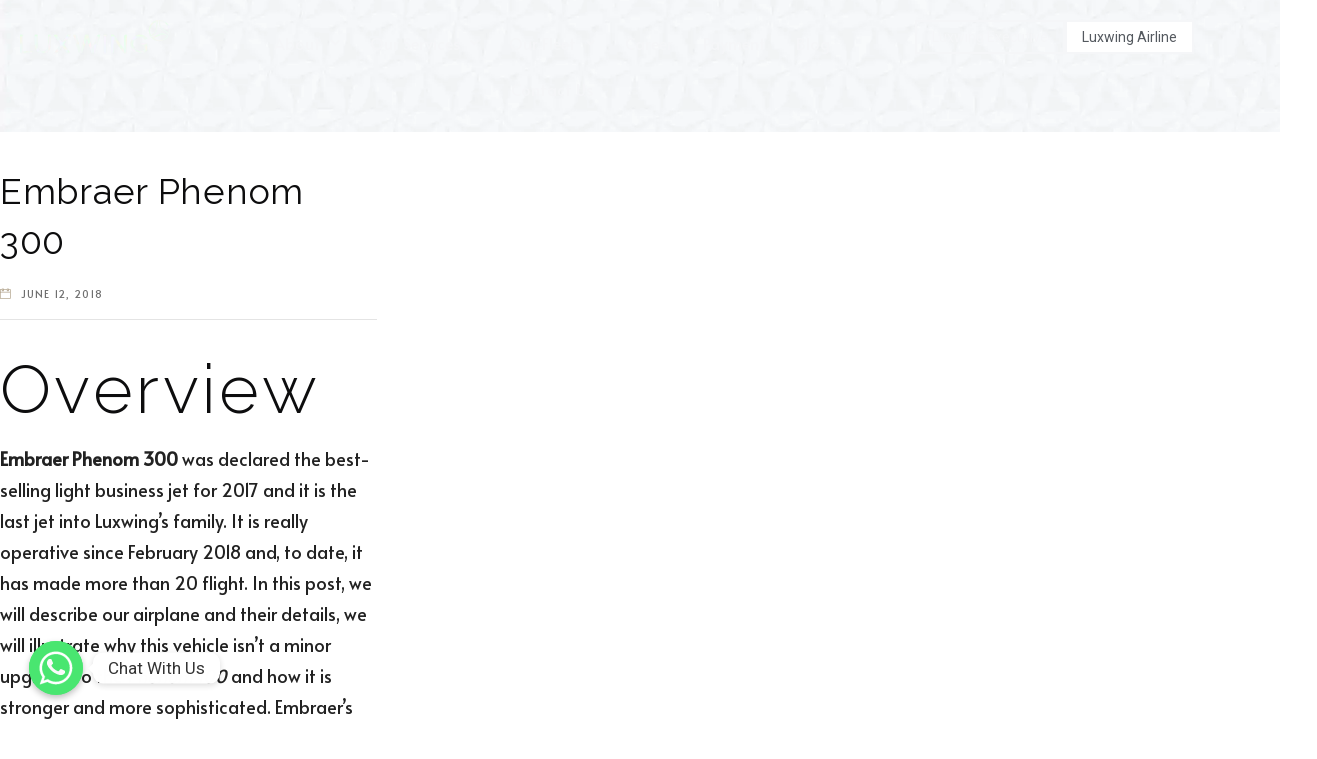

--- FILE ---
content_type: text/html; charset=utf-8
request_url: https://www.google.com/recaptcha/api2/anchor?ar=1&k=6LcUCAgnAAAAAMaEybkhP5HB4pcNpDEZI_s5jWgo&co=aHR0cHM6Ly93d3cubHV4d2luZy5jb206NDQz&hl=en&v=N67nZn4AqZkNcbeMu4prBgzg&size=normal&anchor-ms=20000&execute-ms=30000&cb=8nxl9mel6ckn
body_size: 49229
content:
<!DOCTYPE HTML><html dir="ltr" lang="en"><head><meta http-equiv="Content-Type" content="text/html; charset=UTF-8">
<meta http-equiv="X-UA-Compatible" content="IE=edge">
<title>reCAPTCHA</title>
<style type="text/css">
/* cyrillic-ext */
@font-face {
  font-family: 'Roboto';
  font-style: normal;
  font-weight: 400;
  font-stretch: 100%;
  src: url(//fonts.gstatic.com/s/roboto/v48/KFO7CnqEu92Fr1ME7kSn66aGLdTylUAMa3GUBHMdazTgWw.woff2) format('woff2');
  unicode-range: U+0460-052F, U+1C80-1C8A, U+20B4, U+2DE0-2DFF, U+A640-A69F, U+FE2E-FE2F;
}
/* cyrillic */
@font-face {
  font-family: 'Roboto';
  font-style: normal;
  font-weight: 400;
  font-stretch: 100%;
  src: url(//fonts.gstatic.com/s/roboto/v48/KFO7CnqEu92Fr1ME7kSn66aGLdTylUAMa3iUBHMdazTgWw.woff2) format('woff2');
  unicode-range: U+0301, U+0400-045F, U+0490-0491, U+04B0-04B1, U+2116;
}
/* greek-ext */
@font-face {
  font-family: 'Roboto';
  font-style: normal;
  font-weight: 400;
  font-stretch: 100%;
  src: url(//fonts.gstatic.com/s/roboto/v48/KFO7CnqEu92Fr1ME7kSn66aGLdTylUAMa3CUBHMdazTgWw.woff2) format('woff2');
  unicode-range: U+1F00-1FFF;
}
/* greek */
@font-face {
  font-family: 'Roboto';
  font-style: normal;
  font-weight: 400;
  font-stretch: 100%;
  src: url(//fonts.gstatic.com/s/roboto/v48/KFO7CnqEu92Fr1ME7kSn66aGLdTylUAMa3-UBHMdazTgWw.woff2) format('woff2');
  unicode-range: U+0370-0377, U+037A-037F, U+0384-038A, U+038C, U+038E-03A1, U+03A3-03FF;
}
/* math */
@font-face {
  font-family: 'Roboto';
  font-style: normal;
  font-weight: 400;
  font-stretch: 100%;
  src: url(//fonts.gstatic.com/s/roboto/v48/KFO7CnqEu92Fr1ME7kSn66aGLdTylUAMawCUBHMdazTgWw.woff2) format('woff2');
  unicode-range: U+0302-0303, U+0305, U+0307-0308, U+0310, U+0312, U+0315, U+031A, U+0326-0327, U+032C, U+032F-0330, U+0332-0333, U+0338, U+033A, U+0346, U+034D, U+0391-03A1, U+03A3-03A9, U+03B1-03C9, U+03D1, U+03D5-03D6, U+03F0-03F1, U+03F4-03F5, U+2016-2017, U+2034-2038, U+203C, U+2040, U+2043, U+2047, U+2050, U+2057, U+205F, U+2070-2071, U+2074-208E, U+2090-209C, U+20D0-20DC, U+20E1, U+20E5-20EF, U+2100-2112, U+2114-2115, U+2117-2121, U+2123-214F, U+2190, U+2192, U+2194-21AE, U+21B0-21E5, U+21F1-21F2, U+21F4-2211, U+2213-2214, U+2216-22FF, U+2308-230B, U+2310, U+2319, U+231C-2321, U+2336-237A, U+237C, U+2395, U+239B-23B7, U+23D0, U+23DC-23E1, U+2474-2475, U+25AF, U+25B3, U+25B7, U+25BD, U+25C1, U+25CA, U+25CC, U+25FB, U+266D-266F, U+27C0-27FF, U+2900-2AFF, U+2B0E-2B11, U+2B30-2B4C, U+2BFE, U+3030, U+FF5B, U+FF5D, U+1D400-1D7FF, U+1EE00-1EEFF;
}
/* symbols */
@font-face {
  font-family: 'Roboto';
  font-style: normal;
  font-weight: 400;
  font-stretch: 100%;
  src: url(//fonts.gstatic.com/s/roboto/v48/KFO7CnqEu92Fr1ME7kSn66aGLdTylUAMaxKUBHMdazTgWw.woff2) format('woff2');
  unicode-range: U+0001-000C, U+000E-001F, U+007F-009F, U+20DD-20E0, U+20E2-20E4, U+2150-218F, U+2190, U+2192, U+2194-2199, U+21AF, U+21E6-21F0, U+21F3, U+2218-2219, U+2299, U+22C4-22C6, U+2300-243F, U+2440-244A, U+2460-24FF, U+25A0-27BF, U+2800-28FF, U+2921-2922, U+2981, U+29BF, U+29EB, U+2B00-2BFF, U+4DC0-4DFF, U+FFF9-FFFB, U+10140-1018E, U+10190-1019C, U+101A0, U+101D0-101FD, U+102E0-102FB, U+10E60-10E7E, U+1D2C0-1D2D3, U+1D2E0-1D37F, U+1F000-1F0FF, U+1F100-1F1AD, U+1F1E6-1F1FF, U+1F30D-1F30F, U+1F315, U+1F31C, U+1F31E, U+1F320-1F32C, U+1F336, U+1F378, U+1F37D, U+1F382, U+1F393-1F39F, U+1F3A7-1F3A8, U+1F3AC-1F3AF, U+1F3C2, U+1F3C4-1F3C6, U+1F3CA-1F3CE, U+1F3D4-1F3E0, U+1F3ED, U+1F3F1-1F3F3, U+1F3F5-1F3F7, U+1F408, U+1F415, U+1F41F, U+1F426, U+1F43F, U+1F441-1F442, U+1F444, U+1F446-1F449, U+1F44C-1F44E, U+1F453, U+1F46A, U+1F47D, U+1F4A3, U+1F4B0, U+1F4B3, U+1F4B9, U+1F4BB, U+1F4BF, U+1F4C8-1F4CB, U+1F4D6, U+1F4DA, U+1F4DF, U+1F4E3-1F4E6, U+1F4EA-1F4ED, U+1F4F7, U+1F4F9-1F4FB, U+1F4FD-1F4FE, U+1F503, U+1F507-1F50B, U+1F50D, U+1F512-1F513, U+1F53E-1F54A, U+1F54F-1F5FA, U+1F610, U+1F650-1F67F, U+1F687, U+1F68D, U+1F691, U+1F694, U+1F698, U+1F6AD, U+1F6B2, U+1F6B9-1F6BA, U+1F6BC, U+1F6C6-1F6CF, U+1F6D3-1F6D7, U+1F6E0-1F6EA, U+1F6F0-1F6F3, U+1F6F7-1F6FC, U+1F700-1F7FF, U+1F800-1F80B, U+1F810-1F847, U+1F850-1F859, U+1F860-1F887, U+1F890-1F8AD, U+1F8B0-1F8BB, U+1F8C0-1F8C1, U+1F900-1F90B, U+1F93B, U+1F946, U+1F984, U+1F996, U+1F9E9, U+1FA00-1FA6F, U+1FA70-1FA7C, U+1FA80-1FA89, U+1FA8F-1FAC6, U+1FACE-1FADC, U+1FADF-1FAE9, U+1FAF0-1FAF8, U+1FB00-1FBFF;
}
/* vietnamese */
@font-face {
  font-family: 'Roboto';
  font-style: normal;
  font-weight: 400;
  font-stretch: 100%;
  src: url(//fonts.gstatic.com/s/roboto/v48/KFO7CnqEu92Fr1ME7kSn66aGLdTylUAMa3OUBHMdazTgWw.woff2) format('woff2');
  unicode-range: U+0102-0103, U+0110-0111, U+0128-0129, U+0168-0169, U+01A0-01A1, U+01AF-01B0, U+0300-0301, U+0303-0304, U+0308-0309, U+0323, U+0329, U+1EA0-1EF9, U+20AB;
}
/* latin-ext */
@font-face {
  font-family: 'Roboto';
  font-style: normal;
  font-weight: 400;
  font-stretch: 100%;
  src: url(//fonts.gstatic.com/s/roboto/v48/KFO7CnqEu92Fr1ME7kSn66aGLdTylUAMa3KUBHMdazTgWw.woff2) format('woff2');
  unicode-range: U+0100-02BA, U+02BD-02C5, U+02C7-02CC, U+02CE-02D7, U+02DD-02FF, U+0304, U+0308, U+0329, U+1D00-1DBF, U+1E00-1E9F, U+1EF2-1EFF, U+2020, U+20A0-20AB, U+20AD-20C0, U+2113, U+2C60-2C7F, U+A720-A7FF;
}
/* latin */
@font-face {
  font-family: 'Roboto';
  font-style: normal;
  font-weight: 400;
  font-stretch: 100%;
  src: url(//fonts.gstatic.com/s/roboto/v48/KFO7CnqEu92Fr1ME7kSn66aGLdTylUAMa3yUBHMdazQ.woff2) format('woff2');
  unicode-range: U+0000-00FF, U+0131, U+0152-0153, U+02BB-02BC, U+02C6, U+02DA, U+02DC, U+0304, U+0308, U+0329, U+2000-206F, U+20AC, U+2122, U+2191, U+2193, U+2212, U+2215, U+FEFF, U+FFFD;
}
/* cyrillic-ext */
@font-face {
  font-family: 'Roboto';
  font-style: normal;
  font-weight: 500;
  font-stretch: 100%;
  src: url(//fonts.gstatic.com/s/roboto/v48/KFO7CnqEu92Fr1ME7kSn66aGLdTylUAMa3GUBHMdazTgWw.woff2) format('woff2');
  unicode-range: U+0460-052F, U+1C80-1C8A, U+20B4, U+2DE0-2DFF, U+A640-A69F, U+FE2E-FE2F;
}
/* cyrillic */
@font-face {
  font-family: 'Roboto';
  font-style: normal;
  font-weight: 500;
  font-stretch: 100%;
  src: url(//fonts.gstatic.com/s/roboto/v48/KFO7CnqEu92Fr1ME7kSn66aGLdTylUAMa3iUBHMdazTgWw.woff2) format('woff2');
  unicode-range: U+0301, U+0400-045F, U+0490-0491, U+04B0-04B1, U+2116;
}
/* greek-ext */
@font-face {
  font-family: 'Roboto';
  font-style: normal;
  font-weight: 500;
  font-stretch: 100%;
  src: url(//fonts.gstatic.com/s/roboto/v48/KFO7CnqEu92Fr1ME7kSn66aGLdTylUAMa3CUBHMdazTgWw.woff2) format('woff2');
  unicode-range: U+1F00-1FFF;
}
/* greek */
@font-face {
  font-family: 'Roboto';
  font-style: normal;
  font-weight: 500;
  font-stretch: 100%;
  src: url(//fonts.gstatic.com/s/roboto/v48/KFO7CnqEu92Fr1ME7kSn66aGLdTylUAMa3-UBHMdazTgWw.woff2) format('woff2');
  unicode-range: U+0370-0377, U+037A-037F, U+0384-038A, U+038C, U+038E-03A1, U+03A3-03FF;
}
/* math */
@font-face {
  font-family: 'Roboto';
  font-style: normal;
  font-weight: 500;
  font-stretch: 100%;
  src: url(//fonts.gstatic.com/s/roboto/v48/KFO7CnqEu92Fr1ME7kSn66aGLdTylUAMawCUBHMdazTgWw.woff2) format('woff2');
  unicode-range: U+0302-0303, U+0305, U+0307-0308, U+0310, U+0312, U+0315, U+031A, U+0326-0327, U+032C, U+032F-0330, U+0332-0333, U+0338, U+033A, U+0346, U+034D, U+0391-03A1, U+03A3-03A9, U+03B1-03C9, U+03D1, U+03D5-03D6, U+03F0-03F1, U+03F4-03F5, U+2016-2017, U+2034-2038, U+203C, U+2040, U+2043, U+2047, U+2050, U+2057, U+205F, U+2070-2071, U+2074-208E, U+2090-209C, U+20D0-20DC, U+20E1, U+20E5-20EF, U+2100-2112, U+2114-2115, U+2117-2121, U+2123-214F, U+2190, U+2192, U+2194-21AE, U+21B0-21E5, U+21F1-21F2, U+21F4-2211, U+2213-2214, U+2216-22FF, U+2308-230B, U+2310, U+2319, U+231C-2321, U+2336-237A, U+237C, U+2395, U+239B-23B7, U+23D0, U+23DC-23E1, U+2474-2475, U+25AF, U+25B3, U+25B7, U+25BD, U+25C1, U+25CA, U+25CC, U+25FB, U+266D-266F, U+27C0-27FF, U+2900-2AFF, U+2B0E-2B11, U+2B30-2B4C, U+2BFE, U+3030, U+FF5B, U+FF5D, U+1D400-1D7FF, U+1EE00-1EEFF;
}
/* symbols */
@font-face {
  font-family: 'Roboto';
  font-style: normal;
  font-weight: 500;
  font-stretch: 100%;
  src: url(//fonts.gstatic.com/s/roboto/v48/KFO7CnqEu92Fr1ME7kSn66aGLdTylUAMaxKUBHMdazTgWw.woff2) format('woff2');
  unicode-range: U+0001-000C, U+000E-001F, U+007F-009F, U+20DD-20E0, U+20E2-20E4, U+2150-218F, U+2190, U+2192, U+2194-2199, U+21AF, U+21E6-21F0, U+21F3, U+2218-2219, U+2299, U+22C4-22C6, U+2300-243F, U+2440-244A, U+2460-24FF, U+25A0-27BF, U+2800-28FF, U+2921-2922, U+2981, U+29BF, U+29EB, U+2B00-2BFF, U+4DC0-4DFF, U+FFF9-FFFB, U+10140-1018E, U+10190-1019C, U+101A0, U+101D0-101FD, U+102E0-102FB, U+10E60-10E7E, U+1D2C0-1D2D3, U+1D2E0-1D37F, U+1F000-1F0FF, U+1F100-1F1AD, U+1F1E6-1F1FF, U+1F30D-1F30F, U+1F315, U+1F31C, U+1F31E, U+1F320-1F32C, U+1F336, U+1F378, U+1F37D, U+1F382, U+1F393-1F39F, U+1F3A7-1F3A8, U+1F3AC-1F3AF, U+1F3C2, U+1F3C4-1F3C6, U+1F3CA-1F3CE, U+1F3D4-1F3E0, U+1F3ED, U+1F3F1-1F3F3, U+1F3F5-1F3F7, U+1F408, U+1F415, U+1F41F, U+1F426, U+1F43F, U+1F441-1F442, U+1F444, U+1F446-1F449, U+1F44C-1F44E, U+1F453, U+1F46A, U+1F47D, U+1F4A3, U+1F4B0, U+1F4B3, U+1F4B9, U+1F4BB, U+1F4BF, U+1F4C8-1F4CB, U+1F4D6, U+1F4DA, U+1F4DF, U+1F4E3-1F4E6, U+1F4EA-1F4ED, U+1F4F7, U+1F4F9-1F4FB, U+1F4FD-1F4FE, U+1F503, U+1F507-1F50B, U+1F50D, U+1F512-1F513, U+1F53E-1F54A, U+1F54F-1F5FA, U+1F610, U+1F650-1F67F, U+1F687, U+1F68D, U+1F691, U+1F694, U+1F698, U+1F6AD, U+1F6B2, U+1F6B9-1F6BA, U+1F6BC, U+1F6C6-1F6CF, U+1F6D3-1F6D7, U+1F6E0-1F6EA, U+1F6F0-1F6F3, U+1F6F7-1F6FC, U+1F700-1F7FF, U+1F800-1F80B, U+1F810-1F847, U+1F850-1F859, U+1F860-1F887, U+1F890-1F8AD, U+1F8B0-1F8BB, U+1F8C0-1F8C1, U+1F900-1F90B, U+1F93B, U+1F946, U+1F984, U+1F996, U+1F9E9, U+1FA00-1FA6F, U+1FA70-1FA7C, U+1FA80-1FA89, U+1FA8F-1FAC6, U+1FACE-1FADC, U+1FADF-1FAE9, U+1FAF0-1FAF8, U+1FB00-1FBFF;
}
/* vietnamese */
@font-face {
  font-family: 'Roboto';
  font-style: normal;
  font-weight: 500;
  font-stretch: 100%;
  src: url(//fonts.gstatic.com/s/roboto/v48/KFO7CnqEu92Fr1ME7kSn66aGLdTylUAMa3OUBHMdazTgWw.woff2) format('woff2');
  unicode-range: U+0102-0103, U+0110-0111, U+0128-0129, U+0168-0169, U+01A0-01A1, U+01AF-01B0, U+0300-0301, U+0303-0304, U+0308-0309, U+0323, U+0329, U+1EA0-1EF9, U+20AB;
}
/* latin-ext */
@font-face {
  font-family: 'Roboto';
  font-style: normal;
  font-weight: 500;
  font-stretch: 100%;
  src: url(//fonts.gstatic.com/s/roboto/v48/KFO7CnqEu92Fr1ME7kSn66aGLdTylUAMa3KUBHMdazTgWw.woff2) format('woff2');
  unicode-range: U+0100-02BA, U+02BD-02C5, U+02C7-02CC, U+02CE-02D7, U+02DD-02FF, U+0304, U+0308, U+0329, U+1D00-1DBF, U+1E00-1E9F, U+1EF2-1EFF, U+2020, U+20A0-20AB, U+20AD-20C0, U+2113, U+2C60-2C7F, U+A720-A7FF;
}
/* latin */
@font-face {
  font-family: 'Roboto';
  font-style: normal;
  font-weight: 500;
  font-stretch: 100%;
  src: url(//fonts.gstatic.com/s/roboto/v48/KFO7CnqEu92Fr1ME7kSn66aGLdTylUAMa3yUBHMdazQ.woff2) format('woff2');
  unicode-range: U+0000-00FF, U+0131, U+0152-0153, U+02BB-02BC, U+02C6, U+02DA, U+02DC, U+0304, U+0308, U+0329, U+2000-206F, U+20AC, U+2122, U+2191, U+2193, U+2212, U+2215, U+FEFF, U+FFFD;
}
/* cyrillic-ext */
@font-face {
  font-family: 'Roboto';
  font-style: normal;
  font-weight: 900;
  font-stretch: 100%;
  src: url(//fonts.gstatic.com/s/roboto/v48/KFO7CnqEu92Fr1ME7kSn66aGLdTylUAMa3GUBHMdazTgWw.woff2) format('woff2');
  unicode-range: U+0460-052F, U+1C80-1C8A, U+20B4, U+2DE0-2DFF, U+A640-A69F, U+FE2E-FE2F;
}
/* cyrillic */
@font-face {
  font-family: 'Roboto';
  font-style: normal;
  font-weight: 900;
  font-stretch: 100%;
  src: url(//fonts.gstatic.com/s/roboto/v48/KFO7CnqEu92Fr1ME7kSn66aGLdTylUAMa3iUBHMdazTgWw.woff2) format('woff2');
  unicode-range: U+0301, U+0400-045F, U+0490-0491, U+04B0-04B1, U+2116;
}
/* greek-ext */
@font-face {
  font-family: 'Roboto';
  font-style: normal;
  font-weight: 900;
  font-stretch: 100%;
  src: url(//fonts.gstatic.com/s/roboto/v48/KFO7CnqEu92Fr1ME7kSn66aGLdTylUAMa3CUBHMdazTgWw.woff2) format('woff2');
  unicode-range: U+1F00-1FFF;
}
/* greek */
@font-face {
  font-family: 'Roboto';
  font-style: normal;
  font-weight: 900;
  font-stretch: 100%;
  src: url(//fonts.gstatic.com/s/roboto/v48/KFO7CnqEu92Fr1ME7kSn66aGLdTylUAMa3-UBHMdazTgWw.woff2) format('woff2');
  unicode-range: U+0370-0377, U+037A-037F, U+0384-038A, U+038C, U+038E-03A1, U+03A3-03FF;
}
/* math */
@font-face {
  font-family: 'Roboto';
  font-style: normal;
  font-weight: 900;
  font-stretch: 100%;
  src: url(//fonts.gstatic.com/s/roboto/v48/KFO7CnqEu92Fr1ME7kSn66aGLdTylUAMawCUBHMdazTgWw.woff2) format('woff2');
  unicode-range: U+0302-0303, U+0305, U+0307-0308, U+0310, U+0312, U+0315, U+031A, U+0326-0327, U+032C, U+032F-0330, U+0332-0333, U+0338, U+033A, U+0346, U+034D, U+0391-03A1, U+03A3-03A9, U+03B1-03C9, U+03D1, U+03D5-03D6, U+03F0-03F1, U+03F4-03F5, U+2016-2017, U+2034-2038, U+203C, U+2040, U+2043, U+2047, U+2050, U+2057, U+205F, U+2070-2071, U+2074-208E, U+2090-209C, U+20D0-20DC, U+20E1, U+20E5-20EF, U+2100-2112, U+2114-2115, U+2117-2121, U+2123-214F, U+2190, U+2192, U+2194-21AE, U+21B0-21E5, U+21F1-21F2, U+21F4-2211, U+2213-2214, U+2216-22FF, U+2308-230B, U+2310, U+2319, U+231C-2321, U+2336-237A, U+237C, U+2395, U+239B-23B7, U+23D0, U+23DC-23E1, U+2474-2475, U+25AF, U+25B3, U+25B7, U+25BD, U+25C1, U+25CA, U+25CC, U+25FB, U+266D-266F, U+27C0-27FF, U+2900-2AFF, U+2B0E-2B11, U+2B30-2B4C, U+2BFE, U+3030, U+FF5B, U+FF5D, U+1D400-1D7FF, U+1EE00-1EEFF;
}
/* symbols */
@font-face {
  font-family: 'Roboto';
  font-style: normal;
  font-weight: 900;
  font-stretch: 100%;
  src: url(//fonts.gstatic.com/s/roboto/v48/KFO7CnqEu92Fr1ME7kSn66aGLdTylUAMaxKUBHMdazTgWw.woff2) format('woff2');
  unicode-range: U+0001-000C, U+000E-001F, U+007F-009F, U+20DD-20E0, U+20E2-20E4, U+2150-218F, U+2190, U+2192, U+2194-2199, U+21AF, U+21E6-21F0, U+21F3, U+2218-2219, U+2299, U+22C4-22C6, U+2300-243F, U+2440-244A, U+2460-24FF, U+25A0-27BF, U+2800-28FF, U+2921-2922, U+2981, U+29BF, U+29EB, U+2B00-2BFF, U+4DC0-4DFF, U+FFF9-FFFB, U+10140-1018E, U+10190-1019C, U+101A0, U+101D0-101FD, U+102E0-102FB, U+10E60-10E7E, U+1D2C0-1D2D3, U+1D2E0-1D37F, U+1F000-1F0FF, U+1F100-1F1AD, U+1F1E6-1F1FF, U+1F30D-1F30F, U+1F315, U+1F31C, U+1F31E, U+1F320-1F32C, U+1F336, U+1F378, U+1F37D, U+1F382, U+1F393-1F39F, U+1F3A7-1F3A8, U+1F3AC-1F3AF, U+1F3C2, U+1F3C4-1F3C6, U+1F3CA-1F3CE, U+1F3D4-1F3E0, U+1F3ED, U+1F3F1-1F3F3, U+1F3F5-1F3F7, U+1F408, U+1F415, U+1F41F, U+1F426, U+1F43F, U+1F441-1F442, U+1F444, U+1F446-1F449, U+1F44C-1F44E, U+1F453, U+1F46A, U+1F47D, U+1F4A3, U+1F4B0, U+1F4B3, U+1F4B9, U+1F4BB, U+1F4BF, U+1F4C8-1F4CB, U+1F4D6, U+1F4DA, U+1F4DF, U+1F4E3-1F4E6, U+1F4EA-1F4ED, U+1F4F7, U+1F4F9-1F4FB, U+1F4FD-1F4FE, U+1F503, U+1F507-1F50B, U+1F50D, U+1F512-1F513, U+1F53E-1F54A, U+1F54F-1F5FA, U+1F610, U+1F650-1F67F, U+1F687, U+1F68D, U+1F691, U+1F694, U+1F698, U+1F6AD, U+1F6B2, U+1F6B9-1F6BA, U+1F6BC, U+1F6C6-1F6CF, U+1F6D3-1F6D7, U+1F6E0-1F6EA, U+1F6F0-1F6F3, U+1F6F7-1F6FC, U+1F700-1F7FF, U+1F800-1F80B, U+1F810-1F847, U+1F850-1F859, U+1F860-1F887, U+1F890-1F8AD, U+1F8B0-1F8BB, U+1F8C0-1F8C1, U+1F900-1F90B, U+1F93B, U+1F946, U+1F984, U+1F996, U+1F9E9, U+1FA00-1FA6F, U+1FA70-1FA7C, U+1FA80-1FA89, U+1FA8F-1FAC6, U+1FACE-1FADC, U+1FADF-1FAE9, U+1FAF0-1FAF8, U+1FB00-1FBFF;
}
/* vietnamese */
@font-face {
  font-family: 'Roboto';
  font-style: normal;
  font-weight: 900;
  font-stretch: 100%;
  src: url(//fonts.gstatic.com/s/roboto/v48/KFO7CnqEu92Fr1ME7kSn66aGLdTylUAMa3OUBHMdazTgWw.woff2) format('woff2');
  unicode-range: U+0102-0103, U+0110-0111, U+0128-0129, U+0168-0169, U+01A0-01A1, U+01AF-01B0, U+0300-0301, U+0303-0304, U+0308-0309, U+0323, U+0329, U+1EA0-1EF9, U+20AB;
}
/* latin-ext */
@font-face {
  font-family: 'Roboto';
  font-style: normal;
  font-weight: 900;
  font-stretch: 100%;
  src: url(//fonts.gstatic.com/s/roboto/v48/KFO7CnqEu92Fr1ME7kSn66aGLdTylUAMa3KUBHMdazTgWw.woff2) format('woff2');
  unicode-range: U+0100-02BA, U+02BD-02C5, U+02C7-02CC, U+02CE-02D7, U+02DD-02FF, U+0304, U+0308, U+0329, U+1D00-1DBF, U+1E00-1E9F, U+1EF2-1EFF, U+2020, U+20A0-20AB, U+20AD-20C0, U+2113, U+2C60-2C7F, U+A720-A7FF;
}
/* latin */
@font-face {
  font-family: 'Roboto';
  font-style: normal;
  font-weight: 900;
  font-stretch: 100%;
  src: url(//fonts.gstatic.com/s/roboto/v48/KFO7CnqEu92Fr1ME7kSn66aGLdTylUAMa3yUBHMdazQ.woff2) format('woff2');
  unicode-range: U+0000-00FF, U+0131, U+0152-0153, U+02BB-02BC, U+02C6, U+02DA, U+02DC, U+0304, U+0308, U+0329, U+2000-206F, U+20AC, U+2122, U+2191, U+2193, U+2212, U+2215, U+FEFF, U+FFFD;
}

</style>
<link rel="stylesheet" type="text/css" href="https://www.gstatic.com/recaptcha/releases/N67nZn4AqZkNcbeMu4prBgzg/styles__ltr.css">
<script nonce="tP_VWkW8tbVrV02QyZ3aGQ" type="text/javascript">window['__recaptcha_api'] = 'https://www.google.com/recaptcha/api2/';</script>
<script type="text/javascript" src="https://www.gstatic.com/recaptcha/releases/N67nZn4AqZkNcbeMu4prBgzg/recaptcha__en.js" nonce="tP_VWkW8tbVrV02QyZ3aGQ">
      
    </script></head>
<body><div id="rc-anchor-alert" class="rc-anchor-alert"></div>
<input type="hidden" id="recaptcha-token" value="[base64]">
<script type="text/javascript" nonce="tP_VWkW8tbVrV02QyZ3aGQ">
      recaptcha.anchor.Main.init("[\x22ainput\x22,[\x22bgdata\x22,\x22\x22,\[base64]/[base64]/[base64]/[base64]/[base64]/UltsKytdPUU6KEU8MjA0OD9SW2wrK109RT4+NnwxOTI6KChFJjY0NTEyKT09NTUyOTYmJk0rMTxjLmxlbmd0aCYmKGMuY2hhckNvZGVBdChNKzEpJjY0NTEyKT09NTYzMjA/[base64]/[base64]/[base64]/[base64]/[base64]/[base64]/[base64]\x22,\[base64]\\u003d\\u003d\x22,\x22fl5tEwxoGUczw5PChy8Hw7LDj2/DjcOGwp8Sw7bCj24fGgfDuE8HPVPDiBAPw4oPPDPCpcOdwrrCjyxYw5Bfw6DDl8KnwoPCt3HCoMOywroPwo3CpcO9aMKhKg0Aw7kLBcKzcMKVXi5NcMKkwp/CphfDmlptw7BRI8Kmw73Dn8OSw4JTWMOnw5/Cg0LCnkkUQ2QSw6FnAljChMK9w7FtGChIRlsdwptqw5wAAcKINi9Vwow4w7tiZyrDvMOxwrxVw4TDjnhOXsOra31/SsOAw7/DvsOuAMKNGcOzesKgw60bKlxOwoJ6C3HCnTzCrcKhw64ZwrcqwqsCG07CpsKuTRYzwp/DsMKCwokYwq3DjsOHw61XbQ4Yw4gCw5LCmsKXasOBwpxxccK8w5lxOcOIw7ZgLj3CvG/Cuy7Ck8KoS8O5w4PDkSx2w7ctw40+wqxCw61Mw6dcwqUHwrnCqwDCgjfCsADCjnlIwotxT8KKwoJkCxJdESQ4w5NtwqU1wrHCn3FqcsK0T8KeQ8OXw67DoWRPLMOiwrvCtsKaw5rCi8K9w6zDg2FQwrkvDgbCrcK/[base64]/[base64]/ChnlPYsKNwpbCpcOjERNgCMOsw49ywp3CnsK0L17Cu03CgMKgw6F5w5jDn8KJecK9IQ/Dl8OWDEPCm8Obwq/CtcK+wo5aw5XCu8KUVMKjasK7cXTDusOQasK9wq02Zgxzw77DgMOWBGMlEcO7w7AMwpTCn8OJNMOww5Ufw4QPaEtVw5dfw5R8JxdAw4wiwq/Cj8KYwozCtsOzFEjDhGPDv8OCw6gcwo9bwr0Dw54Xw4FTwqvDvcOeY8KSY8OSKDkMwqTDucKww4fCjMOkwrhRw63Cv8OnZhMQGMKgOsOLOUErwp3DmMOWAcOBVDQ6w4/Co03Ck2ZGF8O2SmxxwpDCtcOfw5bDt3JDwqkvwp7DnlHCqwPDssOpwq7CnT9yesKlw7nCmyvCpTAew41fwo/Dt8OMARldw4JWwo7CrMOtw5FmCkLDqMKaIcOJJcK3PTokcQk4I8Orw4g0MQvCrsKAZsKaScKxwoHCl8KKwpxFB8KkPcKEEURkTsKNQsKxCcKkw405M8OzwpDDvcOIRynDvWnDmsK6IsKFwqA3w4DDrcORw6fCjsKfDU/DisOEJWrDhcKPw7rCpsKye0DChcO8b8Kpwr0GwqXCn8KUQRPCtnhQesK1wqvCjCfCv0Z3ZWbDnsODXnPCrXTCssOuPB8KIFXDkyTCu8K7UTjCrl/[base64]/cG0PwolWw5g2ZFoCJsKiL8Okw7TDt8KzNlzCim5CYT7DlybChlXCo8KMT8KZTE/[base64]/wr3DmmBvwo1uw7zChyDCjCM4VA88w452L8KuwpPCusOnwqDDu8K0w7cJwrthw5Zsw6Ebw5PCqHTClMKPNsKcTFtBScKCwqZhbcOmDVUccsKWMV/CshJOwoN6ScK/CHvCviTDt8KqRcOSw4zDuGHCqBnDngJ/CcOww4jCs2JbR33CqMKuLsKAw6sFw4NEw5XCu8KlO3w2LWlNN8KSQcOWDcOAcsOWdB5KCj9KwocoPMKZPMKKY8Ohw4jDmsOqw7oswoTCsApgwpw3w4DCiMKyWcKVVmsswp/Cpzg8fQtsMRYYw68Zd8Olw6HDoSHDlHvCkW0NC8ONBMKPw4fDmMOqfQjDk8OJR0XDjsKMEsOzX30BPcO6w5PDp8Kzw6rDvVvDj8OUTsKPw6zDhsKmeMK0KsK3wq9yMWggw6LCsXPChsO9Y2bDnQXCtU0/[base64]/[base64]/WMKuw5zDgMOyworCjsOUw7Rbwpt/bzrDo8OZSVjCixZrwrt8b8KlwpPClsK9w4fDjsOqwpEQwr4pw4zDrMKXA8KJwoHDlHJme2DCmMOgw4V8w45nwq0fwrTCrzwRTgNAAVtvW8O9DcO2eMKnwoPDrsOXaMOaw41Zwop/[base64]/w6Qzw47DgcKeAVAFPMOSAMK9LMOEwrNEwqw3DyfCg28sVsO2wrELwobCtBjCowPDmDzCnsOOwo7DlMOcQRErU8OGw7bCv8Ktw6zDuMOzPkrDjXXDvcONJcKmw6VBw6LChMOrw5sDw4x9Q24Pw6/[base64]/CtWIywq7CkUXCrSFGwphFwpXCpsO+wrfCpVArKsKXAsKlb3IGfjfDjk3CucKDwpvCpxZVw53Cl8OsWcKBKsO4XMKcwqjCml3DlsOZwp58w751w5PCkgPCuRUaPsOCw5vDpsKkwqUbOcOnwovCkcOIKxXDiTnDiSXDk39SaUXDr8KVwopbDkvDrXBZEHAqw5Row5/DuElUMMOGw659J8OhZmJww6QiZMK/[base64]/CusONw7fDjF/DqREPwo1CwqLDl8KWVcKJVMOIKMOywrJRwqw2wp84w7UAwpnDkAjDjsKvwoHCtcKTw5LDvcKtw7EXDAPDnlVJw64OD8OQwp9Zd8OefGMIwrkQwppVwqbDmGPCmAvDhUbCo0AyZi1SHsKfezLCvcOrwqd8N8ONP8O9w4HCnkrCtMOCb8Odw7Y/wrQ+FSo6w69Iw7YABcONOcOzRlo4wrPDuMOuw5XCp8OWD8Osw73DocOlRsK8EUzDpC/DvxbCuk/DicOgwqfClsOKw4rCnSlbPCozR8K9w7bDtVZ/wqN1TivDlDrDgcO8woHCkjLDi17Ds8Kiw6DDm8KNw7PDpSs4e8OQSMOyPyjDiyPDjE3DkcOuah/CnyUQwoZ9w5DCuMKxIF9wwqY/wq/CsmPDiknDlA3DucO7cSvCgUNtMmkTw4pdwoHCpsO5XE1Aw6YQNE4CTA4iMSLCvcKGwpPDi3jDkWdyIB9/wqPCsHXDnQLDn8KRJlfDqcO2aBrCuMOFKTMaURt2BXxpOknDmjxWwrccwqQKHsOpYsKhwpDDvTRgKsO8amjCscK4wqPCk8O1w4jDvcOTw4nDqSLDrMK9OsKzwrVOw6LCkU7Ci1nDuWldw6lPXMKmMHDCmsOyw5ZLAMO9Rm/[base64]/[base64]/wowtBcODw6zDgTAQwrdGYmjCiEMhw5JPFwJMSivDpjhGOkpAw5diw4Nyw5LCvMOXw5zDvlnDoDZMw67Ctm9+bxzDiMOoUkUQw40mHxTDuMOWw5XDpCHDl8Odwol0w7nDgsOePsKxw5krw5bDp8OieMKQEMKpw4jClSzDk8OTU8O4wo9yw7YDd8OCw6wCwqV3w7/[base64]/[base64]/[base64]/DrntfIU3Ch8OWwrAcwrZzZ8K6wr5FRVzCpV9/wo0lwrHCjA/DlX4Ew5zDoHbCvwbCpMOQw4gdOR4nw7BtKsKTScKHw7XCgVPCvRDCmCLDkcO1w7XDjMKVeMOOLsOww7tow4ozP0NkZ8OpOsOfwp8zeEtiNWUXZcKlLkp6U1LDhsKDwph+wosEChzDm8OFesO7VMKpw7vCtsKSEilYw7HClwdIwr9qIcKgbMKCwq/Cp1HCscOFM8KKw7FdQSPDkcOFwqJDwpcUw7zCusO+TMKRTC9LesKPw4LClsOTwqIUX8Otw4XCuMO0QlJiQ8KIw40jw6I9d8Otw7gow68ST8Opw5gCwpFEV8OGwqATw5bDsjXDq3XCuMK1wrIDwpHDuR3Dv01eQcKyw7FEwqXChMKxw4PCj0XDqMKIw6tBfz/CpcOrw4LDnmvDr8OywojDlT/Ck8OvJ8O7d3YVR17DkCjCkMKbbsKxYMKffGpoTzo/w7Ifw7nDtsKvP8O0PcKfw6dgWT1NwolQARvDjFNza0bCjGDDm8O6wrnDt8O8woZIDFbCjsOTw4XDr08xwosAU8Kew7fDnjTCsgFrZMOHwrwqYVIyFsKrKcK1MSDDuynCrzABw7nCnFB/[base64]/Dkg7CmcK/[base64]/[base64]/CuT0MdERIDsKnBCxoPsKLCQjDuwtbfX0XwqnCtMOIw4XCtsKCSMOmY8KDeGdRw4t4wqnCtlM/[base64]/w4/CiMO4wpoMw4DDm8OEw43CgCpCW3zCiCsVwq7DicOeBWjDq8OhdMKvTMKnwqvCnjQywojDglcGSB/DiMK3XEhoQS12wrJZw6BUC8KpdMKkVRgGFTrDh8KJeBw2wrIMw41IOMOITHMhwozDow5lw4nCmEBxwp/[base64]/AMKaYcOfPm97MSk1w79JTQvCh2ZTLX1fA8KAWAPCucOcwoDChAQJDsO7ZQ/CjznDmMKaDWZBwp5BK1HCmH0vw5fCihDDtcK3WiHCmcKSw68UJcObDsOUWWrCvR0PwovDhAHDvcK4w4rDjMOiFGBjwrh9wqsqJ8KyAcO5w4/CjF5bw7HDhzlQwprDv2HCoWEPwrsrRsKIYMKewqwwLjzDih4hKMK9LWnCnsKrw6Bowrxgw54LwqrDjcKVw43CsB/[base64]/[base64]/DocO7wr06w4gpw5gbEMKIL2bDh8KXw73CksOvw40Nwqk5CwHCtVcAR8KNw4/Cv2bChsOofcO8TsKhw7clw6vCgAXCj2VICsKAecOpMVN/IMK6U8OSwrw/[base64]/[base64]/DgMOUVsO1dcK0dxDCocKeYMOow48+w7V5EVoyUcKcwrbColfDlGPDoEnDkcOdwpBzwrdSwqXCqGVVM19Jw50VcTjDsyAeVFvCjBfCrE8aLDYwKWjCkcODIMOEVsOlw7rCsT7Dn8KkLcOFwqdlc8O9BH/CpsKnJ0d6NMKBIkrDp8OieybCmcKYw4jDi8O7XsKEMcKLWGJmHhXDhMKlJz/[base64]/DtX8SL8KIw7PDgMOdw73DlcKndsOkwpfDjwHCusO6worDrWoCDsO/w5d1wrZsw75UwrcWw6luwostWAJvRMKdT8Kfw69NfcO9wqfDr8Kqw5LDu8K+FcK3CBjDq8KyRy5EFcODITzDj8KrSsOtMjwkFsOkD1cxwprDnGQEbsKkwqMfw6TCn8OSwr/Cn8OhwpjCgkTChQbCjsOsdAAhaRZ/wp/Cq0bDukHCiRHDs8K5w6Zew5k+w6huAV9IWQ/[base64]/[base64]/DvT3CqU/Di8Kqwr4RXWs6w5MlwosxcMOvB8Oqw6fCiBzCjDjClMOaTnldacKcw7fDucOCwrXCuMKfPCFHZAzDiHTDt8KxeywUW8K1JMOmw5zDmcKNEsKwwrVUeMKewqgYSMOFw4DClCUjw7nCqsK+bMO+w7oQw5B5w5fCucO2SMKRwr9Hw5PDscKIOF/[base64]/Cj8KTfsOIPEoXawcGw5zDtznDnE42QzjCoMOta8OPwqUcw79qLMKWw6LDkQfDgiB7w48NecOKQcOtw4HCjktmwrh6eRHDpsKuw7bDgkDDsMOxw7hQw5QUM3/CiG49UQzCjH/ClMOLGMOND8K/wpnCq8OSw4dpPsOow4VRfWTDhcKqJC/Chj5cA3jDkMOCw6vDhcOSwpFQwrXCnMKnw4F8w4tdwrcfw7vDpXlYwrgpw5Vewq0WacKPK8K8bMK7w74FNcKewr51YcO9w5QUwq11wolHw6XCnMODasO9w6zCjjcvwqFxw7w8RwIlw63DnsKvwrbDkxjCh8OvaMKzw68FA8OxwpB4W2zCqMOGw5jCpBvCqsK5McKewo/DkEfCm8KowpsxwoLDmSR5QSsUcsOfwqMiwoLCqMK1KMONwpHCqcKAwrjCq8KVEiQjOMK2I8KUSCwkIkDCqiZ2wpwQeVTCmcKER8Ovc8Kvwr4EwpTCuAICw5nDlsKTO8OAdTbCq8KCwr9yLgPCqMKcGGRhwrsgTsOtw4E9w7bCpQ/CpzDCpCjCncObPMKHw6bDnhzDnsOSwqnDjXMmL8ODKcO+w5zDkw/CqsKjb8KIwobChsKrIgJ8wpzCoVHDiT7Dk0FiW8O4VXVSOsKuw6rCk8KofHbCiwHDmiHCsMK/w7lEwrI8fMO8w5nDssOTwq42wrBqR8OhLUZqwocTcGHCh8OUQ8OVw4bCkW5WEi3DojDDhsKww7bCv8OPwqHDlih+w5DDlXfCisOqw7cLwqXCoQcVV8KAC8Kqw4rCo8O5DCDCs3Ryw4XCusOKwrJiw4PDkCjDvsKuRDJFLRJfWh4UYsKSw6/Cml5SV8Ofw4oJAcKfTmXCosOcwpzCrsOawrxLECR5B1ZuDBBQfsK9w4QGFi/Cs8OzM8Oxw7pKdlHDrC3ClVrClcKWwo/Dg0B6WlEPw4ZpNBTDlAVgw5l+F8KvwrbDokvCpMOOw6xqwrTCh8K2QsK1PFTCjcOgw5jDoMOvVsKNw7bCkcK6w64WwrU9wpNBwoTCjMKGw6lHw5TDlcKZw6PDjRd9GMOtYcO9QGzDrUQMw5DCk2Erw6rDmghvwps7w5/CsBzDv1trEsKYwpZIK8ORBMK5Q8K7wqYowofClRTCisKaFEI3TA7DoR3DthBuwokjesKyN3MlbsOywrbCgl1ewrhNwo/CnhhVw7nDs3ENcz3CnsKGw4YqAMO9w7rChMKdwq5vKQ/Ct1wTAGtZBsO5D1xYWHnDtsOBUB55bkl5w7bCosOywoHDvMOrZ19MIMKUwoorwpYGw6fCi8KjJh3Dhh51AMOMXj7Dk8KZLgLDg8OcIMKuw5Bzwp3DggrDqlHCnBrCrXHChhrDmcKCLxUyw4gpw7cOD8OFc8KUIn52PjzDmB3DoRDCk27DjGbClcKZw4B2w6TCgsO3GQ/DrTzDjsODBgjCkxnDhsKdw7JANMK1RBI/w5XCojrDnwLDr8OzasOvwqPCpicmECTCnhPDniXClTRKJzbCvcOew5wKw4bDqMOodQHCsxFCFlfDk8K0wr7Dj1HDocKfN1TDr8KICSNqwpBmwonDp8OJdx/CtcO1akxdU8O6Yi/DngjCtcOiFT3DqzssHsOIwobCv8K7bsOuw57CjANXw6Zow6pwNTXDlcOvA8Kqw6xIGFZ0EgNlPcKzBSdEShfDsSFcQhN/[base64]/DssK+bgZ3V8Ktw7LDoVobw5jCmcOjdsOlw57Cl8OawqBjw5bCt8OxRGnCkRlEw7fDuMKYw5UYXF/Dq8OWXMOEw5ElMMO6w53ChcOyw4fCkcOjEMO/[base64]/[base64]/CmEh5w4DDrcOyAD7DuVcIcDTCtmAnID1xQVrChUpOwp8MwqkGalpewpA1EsKiZsOTNcOIwrnDs8Kkwr7ChWXCshxEw5l0w4o/BCTCnFLCg2sNLsOiw6kGW2fCtMOxYMK8NMKtTsKtG8OXw5/[base64]/CgR9sXsOTZDwNeR3DhMKzwpvCslvCnsO1w6FKOcKHIsKjwoAUw5TDm8KiRsKZw7wOw6cZw4xLXCfDoj1iwr0Pw40Twr7DqcKiDcOhwpnDlBYfw6snYMO0RxHCsRROwqERA1kuw7fCjVN0fMO/aMOZU8KjEsKjRmvChC7DqsOuM8KLAAvCg37DvcKVDMOZw5tfXsKkccKYw5nCtsOQwqkWeMKRwrjCvn7CusOLwo/Dr8OEAlQ5EwrDv0zDgQhQL8KKSVDDocK/w5sAFgkowrHCncKDVh/Cu3pbw4vClBlHc8KrcsOHw45Sw5JZUgBKwonCoTDCvcKbCFozfwMzBWLCpMK6XjjDgW3ClHwmWMOSw77CgMKOKEp/[base64]/wr5ZXsK1IS9XwoPDrcOSbcO4w78DBCJcH8KBGHnDqDJTwpnDqcO6NlbCnyzCuMOMGcKvV8KmHcOnwobCgksAwqQew6DDukzDgcOESsOWw4/DncOTwo1VwoNUw71gKwnCvcOpHsKmSMKQb2bDgHHDnsK9w7fDoEIXwp91w5XDh8OAw7VdwqfDoMOffsKVUMO6NMKDZVvDpHBZwqLDsmN1dyvClsOpWURgPsOCDsKcw40yRVfDscK/[base64]/Dg8OhQ8KHY8OxJMOoJMOww7d3wrzCu8OewoXCgcOLw5/[base64]/[base64]/MlEbZw9fM2/CkcKLHcKKAG7DssKgAsKSSDghwrfCvMOWZcO3eSvDk8Orw4caIcKDw6Fbw64pXzZDBsOmKGjCjR/CpMO5C8O0bAPCuMOvwopJw5gpwrXDlcOMwqXDgFY1wpAfwqkZL8K0AsKbHi0kHsOzw73CjwwsVFLDoMK3UyZCe8KRdz9qwr1+bwPDlcKSLsK7Q33Do3DCqlMTKMOOwpoITxM/[base64]/DmcKHwrowCUDDsw7DpcKVZ3LDkm5GBQAqwqQWKcK/wr7CgsK1e8OZLwBZOyU0wqdSwrzCmcK1I0ZGdsKaw4Ijw4VwQFcLJTfDn8K4USpKZFvDmcOpw43ChF3CrsOgJxZ/[base64]/[base64]/wqMNUsKOfHYtw65YS0EKwqPCmMOaJsKNESzDo0DCgcO2woPCnwBBwp/DglTDsG8nAVTDkmgneiTDt8OzFMOtw4oIw6kOw7EaMyhREjXCvsKQw7XComx2w5LClxLDljzDvsKkw6o2KGIEA8Khw6/DlMOScsOUw7QTw64Ew6YCQcKywrhxw7k7wrlAQMOpOiRRcMKMw4c7wo/DhsOwwp9/w6LDpA7DiBzCmsOBIHt+DMOFRMOpHg8swqdSwp0Mwo0Uw68CwrHDqQ/DiMOKDcKTw5Fdw4PCs8Kza8KJw6/Dqw9gairDgj3CosKmBsKWPcOzFBAaw6sxw5jClV4ow6XDkGtFRcK/bzXDqsOQJsKNfFxQPsO+w7UowqMVw53DkzPDpSNbwodqeljCkMOBw6/[base64]/DpCYDwrvCgkNWwq4vw6x1w7nDv8Opwp4RaMKWH0gLEjfDgzlNw6NCPFNAw5rCicOJw7LCimIfw5LDscKXLQXCl8Klw4jDjsO/w7TCrivDh8KGCsOwTMOmwqTCrMK/wrvCjMKxw67Dk8KmwqVCSEs+wrTDlErCgxlTTsKqfMOiwr/DjMOswpQCwoTCgMOew6o7bXZVKQAPwppjwpjChcOhTMOXQj3Cm8Kyw4TDrcKeM8KmWcOQNMOxccOmPVbDjR7CplDDoE/[base64]/w7UBwrTCrAdTU8KnF1bCgcKbK1bCscOlDQV1wpBIw4Q8JMKuw5DChMOwIsOVUQMCw67Ds8KBw6o1GsKhwrwHw4HDhA53AcOdWArDrMOAcizDpnDCtn7Cg8K0wrfCgcKRDSXCgMOZDiU9wosMIzpFw78kbUvCvhzDoBJyNcOwd8Kow7HCm2/DpMOJwpfDqFTDsn3DnETCusKRw7Rjw7pcIWAULsK3wqLCsTfCh8O9woTCtRpxHld3Wj7DmGF9w7TDiQpGwrNqN1rCpMKxw7XDm8OiV2TCphbChcKQK8O0G0clwr/CrMOyw5nCr30aAMO6NMO8wojCgErCigXDsUnCqz/CjTc8SsOmKH1mYDsdwpVYfcORw5kiD8KPQhEAWEfDrD/CssKWAQDClgoVMcKbcXfDjcOtcnTDp8O1YMOADCh/w7PCscOwJWzCn8O0Wh7Djl1mw4BSw6BIw4c3wpA3w4x4fVbCoFbCvcOnX3gdMAfDpcKPwrYzF1LCs8O9NAHCmGrDucOPNMOgfsKUXMKaw4taw7/[base64]/[base64]/[base64]/DjF0NOAdqwp/Dnn8tK1vDtEbClMOFagBNw6l6TgUCasOVTcOjYEDCpWTDoMOOw4AZwoVEU1ZRw7Ycw7/DpQjCq3pBBsOsOSI0wpcVPcKMLMOCwrTClHETw658w6nClBXCsELDksK/[base64]/Cjztrw7nCmsKGwoLCgMOIacOJVWrCncKbwpvCm8Kaw7VLwrjCsCIDcVdKw53Dv8OjEwk8DsKCw7pdVWLCrcOtTBrCqUx5woIwwodVw4JkPjIaw6LDg8KvShLDnBwJwq/CoExfe8K4w4PCrMKqw6lww4N0csOBBVjCoibDonw8HMKrw7Icw4rDuTV/[base64]/ZcKUwrPDncOIO8ONLDPDqTEzesOqZ3/Dp8OwS8OcEcKyw5nDnMKZwogrwoXColPCgDF2fihBfULCkkjDo8ONB8O3w6/CkcKNwqTCisOJw4Z6V1geNxsldU8NZcOSwojChg/[base64]/YVdtEUrCk8Kyfz7Ctnodw4YEw6sbOz82MHvCicKsf3fCu8KCSMKxc8OCwqZVf8OeUF4Fw7/DhFjDqygGw5cATQJow7VQwojDuVnDqjE+VW51w7/DvMKCw68hw4QJMcKjw6EQwpLCiMK3w7rDlgvDr8Oww6bCvhEHNzHCqMOtw7hHQcOYw6Ncw4jCkitcwrZzZn9aHMOcwp9EwojCv8K+w5RrcMKWBMOWdMKpHktBw4hWw6TCo8OBw7nCjV/CvQZMNmUqw6bDjgBTw499CcKjwoBSV8OaHR9fenARS8KYworClDgXCMOTwo9FaMO7LcK8wpTDvFUowozCsMKWwqtAw68BV8Orwo/CgCzCrcKzwovDssOyR8KbFAvDuxbCjB/DkcKCwpPCh8O8w4YMwosGw67CsWDCnsOswrTCp27DpsK+B2wywr87w6tlccKdwroWYMK6wrrDiibDsCHDijoJw7NuwrbDgRfDk8KSS8Opw7TCjsKQw6FILjTCllV8wqx0wopuwo9rw6ZCAsKpHjjChcOcw5/CqsK/[base64]/wpbDs8KYTlXDksKlIGDCncK5bcK2wos4ehnClcKpwq7DscKFR8O1w4NJw5ZfLjkVJXBrw7nCqcOkE0QHM8O6w4nClMOGw71+w4PDlhpye8KUwod9MzDDo8Kqw53Dp0rDohvDocKVw6N3cSVwwo82w5XDjsKew71Ewo3CnyAnw4/[base64]/[base64]/ZyYJVBzCl8KDw5s1wr3Ck8K2wq81wrdXwphEEMKTwpU4V8KTw4U/C0HCoxloABnCtFfCrCE7wrXCtTbDksKYw77Cqjs2b8KAVnE5WMOgH8OGwofDisO5w7YVwr3Cv8OrTxDDhEFvw5/DrCtHIsKdwp1Ww7nCsRvCqwdQbjdkw6DDm8KcwoRgwoMUworDm8OyEnXDqsKSwqZhw4wUFsOCTynCtcO5wr/CnMO/wqbDqzkqw6XDhCY/wqc1QR3CvsOpcS9eex05O8OOScO8G3NlA8Kxw6bDl3RywrkIFk/Ci0BHw6LCs1rDmcKfITZ/w6zDnVt5wr7Cgi8YZnPDuBHCkjrCl8ObwrvDr8OScHrClFjDocOuOB8Vw7jCk3dTwpU9EsKUMsOiYjlnw4VhY8KEAEQfwq9gwq3DicKpPcK9bVrCmijCkwzDj3LDuMKRw63CusObwq4+JMOUOiZxTX0sHirCvkDCmS/CuUTDv2AHRMKaBsKHwozCqyfDuljCksK3GS3DtsKtfsOnwqrDmcOjUsOFH8O1w5oxBRomw4HCj1HCjsKXw4bCjhvDqXDDqwVmw6PDqMOFw5U3J8KGw7HComjDpsKMFFvDlsOdwqV/XDlXTsKLZmc9w757RMKhwr3CusKdcsK2w47DpcOKwpTDgxJGwrJFwqAew6/CgMOyZkLCukTDuMKwTT9Pwp82w5IhPsOlbUQgwofCrMKbw4UQcFsBT8KgHMO9a8KHYwkUw7xDw7B8acK0WMK9IcOKZsOVw5lxwpjCgsKGw7/Ct1QyOMO3w7IMw63Di8KfwqAlwq9nA3tDE8Ocw50fw68EfDHDnGXDosOgJzXDlMKUwr/CsiLDnwp/VgwtLmLClWnCpMKPejpAwrLDrcKwLBIqH8O5NxUswqF1w7FfPMOQw4TCtEIuwpcKLEXDiRfDjMOew7wnEsOtbcOJwqA1aFPDvsKiwqfDt8Knw7zCp8KTYjzDocOBGcKEw68wdkRdCyHCoMKzw6jDpcKrwp/CljVXUFMOGBPCncK5W8ONU8Kmw7jDjcOuwqVUKcOfZcKDw4zDtcOLwpHCrx0SPcKqJRUHDcKuw4kDQ8K/XMKEwpvCmcK4SzFZMHLDvMONeMKdMGc5UjzDtMKgD311NWsKwqFLw5UKL8KOwoFaw4fDvyk3bnvCnMKdw7cZwqgsLgExw5/DjMK8S8KOeiLCqMO4w7LCrMKEw57Dq8KJwo3CsibDo8K1wpoGwqHCicKfP3/CqCMNdMKlwrfDjsOVwoonw49tScOLw71QAcKnGcOPwrXDmxgzwrPDlMOaasK5woRWB0FIw4puw7bCpsO6wqrCpBrCmsOWaDzDqMK1wozDrmomw4p1wpFMUMKLw7EnwpbChjQObyZHwo/DsmDCnkIIwpAEw7jDssKRKcO/wrIRw5pja8Krw45vwrA6w67Dg0vCjcKsw7dXUgRjw59RMyjDoUfDhHh3MS9Mw5xLQEUFwq8DfcKnaMOSwofCqXDDjcKWw5jDrsKYwrQlaWnCjRtvwrVbYMKFwrvDoi1fAWPDn8KzIsOuMgwew4HCqWLCkklFwoIYw77CgcOpZDdseA5obMO/[base64]/ChAXCp8KrJm5DwoXDrGvCkcO4w6TDhcK7Bgkob8OmwrrCgCzDr8KkM0UHw6EewqHDkUbDrCg6FcOrw4XCtMO7ImfDjMKDZB3DrcONQH3CtsKcXg7CtE0PH8K+bsOUwpnCh8KiwpvCs1bDnsKPwoR9WcO3wqdOwrnCjnvCuXLDmsKVAlXCjV/ChsKuDGLDqcKjw7zCim4ZE8KpfifDsMKgf8KJQsK4w5kgwrVTwpnDi8KawrLCicKJwp8UwpTCkMOuwpDDqW3Cp2RpGCJPaDQFw5VaOMK7wpB8wr/DkHUACXzCq20lw50zwoh7w7bDtQzCh206w7TCqHkSwozDhR/DrGhHw7UCw64Ew6I9InHCtcKJUcOow5zClcONwocRwoEQazQoVDAqdHzCrjk4VcOXwrLCvxAvPS7Cry88bMOvw7PChsKVSsOLw75nw7c/wpDCghJ4w7p8DDpTfit+IMOZN8Oywq9dwqfDsMOuwoNRE8O9wpZACcOTwp0rJX8dwo14w6PChcOeK8O4wpzDjMOVw4fDiMOIV09zFwrDixlEMsO1wrLCkSnDgwbDvkfDqMOLwosCGQ/DmCnDqMO6bsOqw6cQw5hRw7zChsKUw5l1QmfDkDR+Vn4aw5LDg8OkAMOHwrnDsBNPwoAYBBTDl8O4RsK9GsKAX8Kgw7HCsH5Tw6XChsK1woZDwpHCr37DpsKtXcOzw6Zqw6jCpBfCmAB7RwzCgcOSwpwTSFnCkzjDkMOjKxrDvw4wYjvDqDvChsOUw74+agtpNsKqw7/[base64]/w58CwpfCgsOaRml7w5jDocKcJEjDtMKpw7PCkEXClsKSw4BZasK2wo9MIDnDmsOMw4TDti/CinHDo8KTOCbCmsOWdiXDgMKxw4hmwq/CnBZGw6PCll7DvwHDpMOzw7/CmEohwr3DhsKowo7Dg1TCksKIw6fCksOxRsOPYC9NR8OdAmUGEn4Owp1nw4LDtEDClXzDtsO3GSbDiAzDgMOIBcO+wqLCuMOmwrI8w6XDqw7DtjgwV2xBw7/[base64]/DrVgTKgMIwpgFecKtw7nDkn/Dv8KdwqXDiyATAMOsY8K8J3DDp2fCsRAoJzbDnlFyEcOfEBXDr8OCwohiHVfCjG/[base64]/DtGNZKcK3w4cOZsOew6DCixBqw5jCk8KVWgIHwrA+d8OILsOKwqJibW7Du2MbScO/AhHCjcK0BsKHHVnDtVnDjcODZScYw6JWwpfCii7ChhHDkC3Cm8ORw5PCr8KQJcKDw6hBFsO1wpYVwrRIRsOUCTPCtzkiwp3DjsKUwrDDqUPCg37CqDt7bsOmbMKsKQ3Dr8ONwpJjwr0dBADCiD3DoMKbwq7ChcOZwq7DpsK/w63DnErCkGYzBinCoTVUw4rDicOxEWk2TCF1w5vCvcOmw50xHMOoaMOAN00EwqfDvMOUwozCscKgWjfCncKNw510w7jCjy8+FsOGw61QHwXDkcOXF8OjHgzCgHklaUdWScOUZsOBwoQrCsOewrvCtCJYw67CmcO1w7/[base64]/Cg8KBGk8Bw7s6LcKuw4N6AmzCtWDClVc/wrvDk3bDvVLDkMKGQsOdw6JvwrzChgrCjV3Dm8KyBzXDp8OsRsKHw4DDnmhVDVnCm8O6OnTCsm1Sw4zDh8KTbEjDlcOlwpsdwo4lAcKgDMKDImjCoFzCtiEHw7kEe3vCgMOTw4vCk8OPw5jCg8O/w6MmwrFqwq7ClMKywrnCr8OpwoUlw6XCqEjCmkYhworDr8O2w47CmsO3w4XDu8OuEUvCksOqYBIPdcKaP8KxXgPCoMOWwqpyw7PCmcKVw4zDlBQCQ8KVPMOkw6zCqsKiNA/CuR1fw6TDj8KywrXDmsK6wrA5w4AWwrvCg8Ouw7rClcOYHcKVa2PDicOCF8ORD2/Dm8OjGGTDjMObGXHCnsKvaMOhasONw40Xw7QTwo5owobDpjvCtMOtVcK4w5XDh1PDoCU/[base64]/w4jDmGtiGiIRV8OdFh3DgsKlaMKbwqg0TMOkwo9ww7nCjcOvwrwIwo0uwpApRcOAwrdsdkXDiwZxwog9w5LCg8ObNUg+UcOKNH/Dj2/CoF1EDXEzwqh9wpjCqjzDojLDtXB0wpXClG7Dn2Biw4oUwoHCvjPDisKmw4QmBFQ5IsKGw7XCvMO7wrXDk8OEwqbDpUQPVsK/w79lw4zDrsKvcUt7wqjDpEAlRcKXw7zCvMOeP8O/wqBtOMOSFsKvaWhEw4IrAsO1w6nDkAnCv8O9WToQMi8bw7HChCFWwqLCrAVWRcOkwqp/SMOow4vDiFbDpsO+wqrDtWJkKC7Dr8K3NELDkDJZKRzDp8O2wpLDssOgwq3CphbCpcKaLy/CgcKRwo0NwrXDuH1yw7QOA8KtQ8Kawq3DhsKIflpDw5fDpxEfWj1aM8KYw4IVM8Oqwq3CngvDoBRrVMORGQbCp8OOwpTDqMKCwrzDl0t9IBZxHg9zRcKIw5xSH1zDksK/XsKBPjjDkBjCtyXDlMO1w6jCtznDlsKCwpPCqcKkMsO6JcOgcl/Cuj5jbMKnw4bDpcKOwpHCl8KFw6cuw75LwoHClsKmYMKOw4zDgEbDvMObSmnDp8Knwp4ZYlrCkcKJLMOtX8Kew7zCpcK5WRTCo2PCncKBw4oWwrVnw5NfcUQiB0dxwpvCiw3DtRk7fzRSwpcbfw0TJsOjPk52w6srIB0Hwq8PdsK/dsOAXBXDk23DusKew7jDq2XCrMO3GzIKHkHCu8Kjw63CqMKIf8OILcOww4XCp2LDjsKhX3vCusKHXMORw7/[base64]/DksK+WXTDpXzCkcOaOsO2w73CjFY1wpPCncO/w73DgMKywrPCpg4mX8OQBlVow5rClcKqwr/DpsOIwofDrcKowpoxw59/[base64]\x22],null,[\x22conf\x22,null,\x226LcUCAgnAAAAAMaEybkhP5HB4pcNpDEZI_s5jWgo\x22,0,null,null,null,1,[21,125,63,73,95,87,41,43,42,83,102,105,109,121],[7059694,326],0,null,null,null,null,0,null,0,1,700,1,null,0,\[base64]/76lBhn6iwkZoQoZnOKMAhmv8xEZ\x22,0,1,null,null,1,null,0,0,null,null,null,0],\x22https://www.luxwing.com:443\x22,null,[1,1,1],null,null,null,0,3600,[\x22https://www.google.com/intl/en/policies/privacy/\x22,\x22https://www.google.com/intl/en/policies/terms/\x22],\x22txVSjSgby3tK4vV0AC3+iHLQITKjHv5Heivhfdzqy6E\\u003d\x22,0,0,null,1,1769917424151,0,0,[165,73,163,100],null,[68,243,29,82,85],\x22RC-2rXBpcuFEg4-Sw\x22,null,null,null,null,null,\x220dAFcWeA5-yuW7dp3NJyYmhfrxYFbV7FjfBH6D4NveTsNMxYgbeMs58TywjE1lsy9m0XdbqtwQIPEku16SFI0INwoej1vRbeUQzw\x22,1770000224068]");
    </script></body></html>

--- FILE ---
content_type: text/css
request_url: https://www.luxwing.com/wp-content/uploads/elementor/css/post-5.css?ver=1687518540
body_size: 261
content:
.elementor-kit-5{--e-global-color-primary:#6EC1E4;--e-global-color-secondary:#54595F;--e-global-color-text:#222222;--e-global-color-accent:#61CE70;--e-global-color-e4c67c3:#42535C;--e-global-color-947506a:#586C76;--e-global-color-3e19269:#708895;--e-global-color-e8427a8:#F5F6F8;--e-global-typography-primary-font-family:"Raleway";--e-global-typography-primary-font-weight:700;--e-global-typography-secondary-font-family:"Raleway";--e-global-typography-secondary-font-weight:700;--e-global-typography-text-font-family:"Roboto";--e-global-typography-text-font-weight:400;--e-global-typography-accent-font-family:"Roboto";--e-global-typography-accent-font-weight:500;color:var( --e-global-color-text );font-family:"Alata", Sans-serif;font-size:18px;}.elementor-kit-5 h1{font-family:"Raleway", Sans-serif;font-size:68px;}.elementor-kit-5 h2{font-family:"Raleway", Sans-serif;font-size:48px;}.elementor-kit-5 h3{font-family:"Raleway", Sans-serif;font-size:34px;}.elementor-kit-5 h4{font-family:"Raleway", Sans-serif;font-size:28px;}.elementor-kit-5 h5{font-family:"Raleway", Sans-serif;font-size:28px;}.elementor-kit-5 h6{font-family:"Raleway", Sans-serif;font-size:24px;}.elementor-section.elementor-section-boxed > .elementor-container{max-width:1200px;}.e-con{--container-max-width:1200px;}.elementor-widget:not(:last-child){margin-bottom:20px;}.elementor-element{--widgets-spacing:20px;}{}h1.entry-title{display:var(--page-title-display);}.elementor-kit-5 e-page-transition{background-color:#FFBC7D;}@media(max-width:1024px){.elementor-section.elementor-section-boxed > .elementor-container{max-width:1024px;}.e-con{--container-max-width:1024px;}}@media(max-width:767px){.elementor-kit-5{font-size:16px;}.elementor-kit-5 h1{font-size:35px;}.elementor-kit-5 h2{font-size:35px;}.elementor-kit-5 h5{font-size:25px;}.elementor-kit-5 h6{font-size:25px;}.elementor-section.elementor-section-boxed > .elementor-container{max-width:767px;}.e-con{--container-max-width:767px;}}

--- FILE ---
content_type: text/css
request_url: https://www.luxwing.com/wp-content/uploads/elementor/css/post-3749.css?ver=1687519711
body_size: 1079
content:
.elementor-3749 .elementor-element.elementor-element-33e6b30{--display:flex;--flex-direction:row;--container-widget-width:initial;--container-widget-height:100%;--container-widget-flex-grow:1;--container-widget-align-self:stretch;--gap:0px;--background-transition:0.3s;--overlay-opacity:0.4;}.elementor-3749 .elementor-element.elementor-element-33e6b30:not(.elementor-motion-effects-element-type-background), .elementor-3749 .elementor-element.elementor-element-33e6b30 > .elementor-motion-effects-container > .elementor-motion-effects-layer{background-image:url("https://www.luxwing.com/wp-content/uploads/2022/11/bg_home_desktop.jpg");background-position:center center;background-size:cover;}.elementor-3749 .elementor-element.elementor-element-33e6b30::before, .elementor-3749 .elementor-element.elementor-element-33e6b30 > .elementor-background-video-container::before, .elementor-3749 .elementor-element.elementor-element-33e6b30 > .e-con-inner > .elementor-background-video-container::before, .elementor-3749 .elementor-element.elementor-element-33e6b30 > .elementor-background-slideshow::before, .elementor-3749 .elementor-element.elementor-element-33e6b30 > .e-con-inner > .elementor-background-slideshow::before, .elementor-3749 .elementor-element.elementor-element-33e6b30 > .elementor-motion-effects-container > .elementor-motion-effects-layer::before{--background-overlay:'';background-color:var( --e-global-color-e4c67c3 );}.elementor-3749 .elementor-element.elementor-element-33e6b30, .elementor-3749 .elementor-element.elementor-element-33e6b30::before{--border-transition:0.3s;}.elementor-3749 .elementor-element.elementor-element-28368b1{--display:flex;--flex-direction:column;--container-widget-width:100%;--container-widget-height:initial;--container-widget-flex-grow:0;--container-widget-align-self:initial;--justify-content:center;--background-transition:0.3s;}.elementor-3749 .elementor-element.elementor-element-0c0d1c2{text-align:left;}.elementor-3749 .elementor-element.elementor-element-25a0f80{--display:flex;--flex-direction:column;--container-widget-width:100%;--container-widget-height:initial;--container-widget-flex-grow:0;--container-widget-align-self:initial;--justify-content:center;--background-transition:0.3s;}.elementor-3749 .elementor-element.elementor-element-cbf907c .hfe-nav-menu__toggle{margin:0 auto;}.elementor-3749 .elementor-element.elementor-element-cbf907c .menu-item a.hfe-menu-item{padding-left:15px;padding-right:15px;}.elementor-3749 .elementor-element.elementor-element-cbf907c .menu-item a.hfe-sub-menu-item{padding-left:calc( 15px + 20px );padding-right:15px;}.elementor-3749 .elementor-element.elementor-element-cbf907c .hfe-nav-menu__layout-vertical .menu-item ul ul a.hfe-sub-menu-item{padding-left:calc( 15px + 40px );padding-right:15px;}.elementor-3749 .elementor-element.elementor-element-cbf907c .hfe-nav-menu__layout-vertical .menu-item ul ul ul a.hfe-sub-menu-item{padding-left:calc( 15px + 60px );padding-right:15px;}.elementor-3749 .elementor-element.elementor-element-cbf907c .hfe-nav-menu__layout-vertical .menu-item ul ul ul ul a.hfe-sub-menu-item{padding-left:calc( 15px + 80px );padding-right:15px;}.elementor-3749 .elementor-element.elementor-element-cbf907c .menu-item a.hfe-menu-item, .elementor-3749 .elementor-element.elementor-element-cbf907c .menu-item a.hfe-sub-menu-item{padding-top:15px;padding-bottom:15px;}.elementor-3749 .elementor-element.elementor-element-cbf907c a.hfe-menu-item, .elementor-3749 .elementor-element.elementor-element-cbf907c a.hfe-sub-menu-item{font-size:16px;font-weight:500;}.elementor-3749 .elementor-element.elementor-element-cbf907c .menu-item a.hfe-menu-item, .elementor-3749 .elementor-element.elementor-element-cbf907c .sub-menu a.hfe-sub-menu-item{color:var( --e-global-color-e8427a8 );}.elementor-3749 .elementor-element.elementor-element-cbf907c .menu-item a.hfe-menu-item:hover,
								.elementor-3749 .elementor-element.elementor-element-cbf907c .sub-menu a.hfe-sub-menu-item:hover,
								.elementor-3749 .elementor-element.elementor-element-cbf907c .menu-item.current-menu-item a.hfe-menu-item,
								.elementor-3749 .elementor-element.elementor-element-cbf907c .menu-item a.hfe-menu-item.highlighted,
								.elementor-3749 .elementor-element.elementor-element-cbf907c .menu-item a.hfe-menu-item:focus{color:var( --e-global-color-e8427a8 );}.elementor-3749 .elementor-element.elementor-element-cbf907c .menu-item.current-menu-item a.hfe-menu-item,
								.elementor-3749 .elementor-element.elementor-element-cbf907c .menu-item.current-menu-ancestor a.hfe-menu-item{color:var( --e-global-color-e8427a8 );}.elementor-3749 .elementor-element.elementor-element-cbf907c .sub-menu a.hfe-sub-menu-item,
								.elementor-3749 .elementor-element.elementor-element-cbf907c .elementor-menu-toggle,
								.elementor-3749 .elementor-element.elementor-element-cbf907c nav.hfe-dropdown li a.hfe-menu-item,
								.elementor-3749 .elementor-element.elementor-element-cbf907c nav.hfe-dropdown li a.hfe-sub-menu-item,
								.elementor-3749 .elementor-element.elementor-element-cbf907c nav.hfe-dropdown-expandible li a.hfe-menu-item,
								.elementor-3749 .elementor-element.elementor-element-cbf907c nav.hfe-dropdown-expandible li a.hfe-sub-menu-item{color:var( --e-global-color-e4c67c3 );}.elementor-3749 .elementor-element.elementor-element-cbf907c .sub-menu,
								.elementor-3749 .elementor-element.elementor-element-cbf907c nav.hfe-dropdown,
								.elementor-3749 .elementor-element.elementor-element-cbf907c nav.hfe-dropdown-expandible,
								.elementor-3749 .elementor-element.elementor-element-cbf907c nav.hfe-dropdown .menu-item a.hfe-menu-item,
								.elementor-3749 .elementor-element.elementor-element-cbf907c nav.hfe-dropdown .menu-item a.hfe-sub-menu-item{background-color:#fff;}.elementor-3749 .elementor-element.elementor-element-cbf907c .sub-menu a.hfe-sub-menu-item:hover,
								.elementor-3749 .elementor-element.elementor-element-cbf907c .elementor-menu-toggle:hover,
								.elementor-3749 .elementor-element.elementor-element-cbf907c nav.hfe-dropdown li a.hfe-menu-item:hover,
								.elementor-3749 .elementor-element.elementor-element-cbf907c nav.hfe-dropdown li a.hfe-sub-menu-item:hover,
								.elementor-3749 .elementor-element.elementor-element-cbf907c nav.hfe-dropdown-expandible li a.hfe-menu-item:hover,
								.elementor-3749 .elementor-element.elementor-element-cbf907c nav.hfe-dropdown-expandible li a.hfe-sub-menu-item:hover{color:var( --e-global-color-text );}
							.elementor-3749 .elementor-element.elementor-element-cbf907c .sub-menu li a.hfe-sub-menu-item,
							.elementor-3749 .elementor-element.elementor-element-cbf907c nav.hfe-dropdown li a.hfe-sub-menu-item,
							.elementor-3749 .elementor-element.elementor-element-cbf907c nav.hfe-dropdown li a.hfe-menu-item,
							.elementor-3749 .elementor-element.elementor-element-cbf907c nav.hfe-dropdown-expandible li a.hfe-menu-item,
							.elementor-3749 .elementor-element.elementor-element-cbf907c nav.hfe-dropdown-expandible li a.hfe-sub-menu-item{font-family:"Raleway", Sans-serif;font-size:16px;font-weight:500;}.elementor-3749 .elementor-element.elementor-element-cbf907c ul.sub-menu{width:220px;}.elementor-3749 .elementor-element.elementor-element-cbf907c .sub-menu a.hfe-sub-menu-item,
						 .elementor-3749 .elementor-element.elementor-element-cbf907c nav.hfe-dropdown li a.hfe-menu-item,
						 .elementor-3749 .elementor-element.elementor-element-cbf907c nav.hfe-dropdown li a.hfe-sub-menu-item,
						 .elementor-3749 .elementor-element.elementor-element-cbf907c nav.hfe-dropdown-expandible li a.hfe-menu-item,
						 .elementor-3749 .elementor-element.elementor-element-cbf907c nav.hfe-dropdown-expandible li a.hfe-sub-menu-item{padding-top:15px;padding-bottom:15px;}.elementor-3749 .elementor-element.elementor-element-cbf907c .sub-menu li.menu-item:not(:last-child),
						.elementor-3749 .elementor-element.elementor-element-cbf907c nav.hfe-dropdown li.menu-item:not(:last-child),
						.elementor-3749 .elementor-element.elementor-element-cbf907c nav.hfe-dropdown-expandible li.menu-item:not(:last-child){border-bottom-style:solid;border-bottom-color:#c4c4c4;border-bottom-width:1px;}.elementor-3749 .elementor-element.elementor-element-cbf907c .hfe-nav-menu-icon{background-color:var( --e-global-color-e8427a8 );padding:var( --e-global-color-e8427a8 );}.elementor-3749 .elementor-element.elementor-element-c475945{--display:flex;--flex-direction:row;--container-widget-width:calc( ( 1 - var( --container-widget-flex-grow ) ) * 100% );--container-widget-height:100%;--container-widget-flex-grow:1;--container-widget-align-self:stretch;--justify-content:flex-end;--align-items:center;--background-transition:0.3s;}.elementor-3749 .elementor-element.elementor-element-6e5449d .elementor-button{font-family:"Roboto", Sans-serif;font-size:14px;font-weight:400;fill:var( --e-global-color-e8427a8 );color:var( --e-global-color-e8427a8 );background-color:#61CE7000;border-style:solid;border-width:2px 2px 2px 2px;border-color:var( --e-global-color-e8427a8 );border-radius:0px 0px 0px 0px;padding:8px 15px 8px 15px;}.elementor-3749 .elementor-element.elementor-element-6e5449d .elementor-button:hover, .elementor-3749 .elementor-element.elementor-element-6e5449d .elementor-button:focus{color:var( --e-global-color-e8427a8 );background-color:var( --e-global-color-3e19269 );}.elementor-3749 .elementor-element.elementor-element-6e5449d .elementor-button:hover svg, .elementor-3749 .elementor-element.elementor-element-6e5449d .elementor-button:focus svg{fill:var( --e-global-color-e8427a8 );}.elementor-3749 .elementor-element.elementor-element-50ee54b .elementor-button{font-family:"Roboto", Sans-serif;font-size:14px;font-weight:400;fill:var( --e-global-color-secondary );color:var( --e-global-color-secondary );background-color:#FFFFFF;border-style:solid;border-width:2px 2px 2px 2px;border-color:var( --e-global-color-e8427a8 );border-radius:0px 0px 0px 0px;padding:8px 15px 8px 15px;}.elementor-3749 .elementor-element.elementor-element-50ee54b .elementor-button:hover, .elementor-3749 .elementor-element.elementor-element-50ee54b .elementor-button:focus{color:var( --e-global-color-e8427a8 );background-color:var( --e-global-color-3e19269 );}.elementor-3749 .elementor-element.elementor-element-50ee54b .elementor-button:hover svg, .elementor-3749 .elementor-element.elementor-element-50ee54b .elementor-button:focus svg{fill:var( --e-global-color-e8427a8 );}@media(max-width:767px){.elementor-3749 .elementor-element.elementor-element-cbf907c .hfe-nav-menu-icon{border-width:1px;padding:0.35em;}}@media(min-width:768px){.elementor-3749 .elementor-element.elementor-element-33e6b30{--content-width:1300px;}.elementor-3749 .elementor-element.elementor-element-28368b1{--width:15%;}.elementor-3749 .elementor-element.elementor-element-25a0f80{--width:56%;}.elementor-3749 .elementor-element.elementor-element-c475945{--width:29%;}}

--- FILE ---
content_type: text/css
request_url: https://www.luxwing.com/wp-content/uploads/elementor/css/post-14.css?ver=1702530629
body_size: 2230
content:
.elementor-14 .elementor-element.elementor-element-1306275:not(.elementor-motion-effects-element-type-background), .elementor-14 .elementor-element.elementor-element-1306275 > .elementor-motion-effects-container > .elementor-motion-effects-layer{background-image:url("https://www.luxwing.com/wp-content/uploads/2022/12/Contacts-scaled.jpg");background-position:center left;background-size:cover;}.elementor-14 .elementor-element.elementor-element-1306275{transition:background 0.3s, border 0.3s, border-radius 0.3s, box-shadow 0.3s;margin-top:0px;margin-bottom:0px;}.elementor-14 .elementor-element.elementor-element-1306275 > .elementor-background-overlay{transition:background 0.3s, border-radius 0.3s, opacity 0.3s;}.elementor-bc-flex-widget .elementor-14 .elementor-element.elementor-element-f277903.elementor-column .elementor-widget-wrap{align-items:center;}.elementor-14 .elementor-element.elementor-element-f277903.elementor-column.elementor-element[data-element_type="column"] > .elementor-widget-wrap.elementor-element-populated{align-content:center;align-items:center;}.elementor-14 .elementor-element.elementor-element-f277903 > .elementor-element-populated{padding:100px 230px 100px 230px;}.elementor-14 .elementor-element.elementor-element-48d7675{text-align:left;}.elementor-14 .elementor-element.elementor-element-48d7675 .elementor-heading-title{color:var( --e-global-color-e8427a8 );font-weight:700;line-height:1.3em;}.elementor-14 .elementor-element.elementor-element-b5790e1{color:var( --e-global-color-e8427a8 );}.elementor-14 .elementor-element.elementor-element-51d9df5 > .elementor-element-populated >  .elementor-background-overlay{background-color:var( --e-global-color-e4c67c3 );opacity:0.96;filter:brightness( 100% ) contrast( 100% ) saturate( 100% ) blur( 0px ) hue-rotate( 0deg );}.elementor-14 .elementor-element.elementor-element-51d9df5 > .elementor-element-populated > .elementor-background-overlay{mix-blend-mode:luminosity;transition:background 0.3s, border-radius 0.3s, opacity 0.3s;}.elementor-14 .elementor-element.elementor-element-51d9df5 > .elementor-element-populated{transition:background 0.3s, border 0.3s, border-radius 0.3s, box-shadow 0.3s;padding:100px 150px 100px 150px;}.elementor-14 .elementor-element.elementor-element-9319f4e .eael-wpforms label.wpforms-error{display:block !important;}.elementor-14 .elementor-element.elementor-element-9319f4e .eael-contact-form{margin:-36px 0px 0px 0px;padding:0px 0px 0px 0px;}.elementor-14 .elementor-element.elementor-element-9319f4e .eael-wpforms .wpforms-field label, .elementor-14 .elementor-element.elementor-element-9319f4e .eael-wpforms .wpforms-field legend{color:var( --e-global-color-e8427a8 );}.elementor-14 .elementor-element.elementor-element-9319f4e .eael-wpforms .wpforms-field input:not([type=radio]):not([type=checkbox]):not([type=submit]):not([type=button]):not([type=image]):not([type=file]), .elementor-14 .elementor-element.elementor-element-9319f4e .eael-wpforms .wpforms-field textarea, .elementor-14 .elementor-element.elementor-element-9319f4e .eael-wpforms .wpforms-field select{background-color:var( --e-global-color-e8427a8 );border-radius:10px 10px 10px 10px;}.elementor-14 .elementor-element.elementor-element-9319f4e .eael-wpforms .wpforms-submit-container{text-align:left;}.elementor-14 .elementor-element.elementor-element-9319f4e .eael-wpforms .wpforms-submit-container .wpforms-submit{display:inline-block;background-color:var( --e-global-color-e8427a8 );color:var( --e-global-color-e4c67c3 );border-radius:0px 0px 0px 10px;padding:8px 20px 8px 20px;font-size:15px;font-weight:400;}.elementor-14 .elementor-element.elementor-element-9319f4e .eael-wpforms input.wpforms-error, .elementor-14 .elementor-element.elementor-element-9319f4e .eael-wpforms textarea.wpforms-error{border-width:1px;}.elementor-14 .elementor-element.elementor-element-9319f4e > .elementor-widget-container{margin:0px 0px 0px 0px;}.elementor-14 .elementor-element.elementor-element-3bb4f89 > .elementor-container{max-width:1400px;}.elementor-14 .elementor-element.elementor-element-3bb4f89:not(.elementor-motion-effects-element-type-background), .elementor-14 .elementor-element.elementor-element-3bb4f89 > .elementor-motion-effects-container > .elementor-motion-effects-layer{background-color:var( --e-global-color-e4c67c3 );}.elementor-14 .elementor-element.elementor-element-3bb4f89{transition:background 0.3s, border 0.3s, border-radius 0.3s, box-shadow 0.3s;padding:30px 0px 30px 0px;}.elementor-14 .elementor-element.elementor-element-3bb4f89 > .elementor-background-overlay{transition:background 0.3s, border-radius 0.3s, opacity 0.3s;}.elementor-bc-flex-widget .elementor-14 .elementor-element.elementor-element-35bb5de.elementor-column .elementor-widget-wrap{align-items:center;}.elementor-14 .elementor-element.elementor-element-35bb5de.elementor-column.elementor-element[data-element_type="column"] > .elementor-widget-wrap.elementor-element-populated{align-content:center;align-items:center;}.elementor-14 .elementor-element.elementor-element-55448c5{text-align:left;}.elementor-14 .elementor-element.elementor-element-82a2d09 > .elementor-element-populated{margin:0% 0% 0% 8%;--e-column-margin-right:0%;--e-column-margin-left:8%;}.elementor-14 .elementor-element.elementor-element-4ef8026 .elementor-icon-list-items:not(.elementor-inline-items) .elementor-icon-list-item:not(:last-child){padding-bottom:calc(8px/2);}.elementor-14 .elementor-element.elementor-element-4ef8026 .elementor-icon-list-items:not(.elementor-inline-items) .elementor-icon-list-item:not(:first-child){margin-top:calc(8px/2);}.elementor-14 .elementor-element.elementor-element-4ef8026 .elementor-icon-list-items.elementor-inline-items .elementor-icon-list-item{margin-right:calc(8px/2);margin-left:calc(8px/2);}.elementor-14 .elementor-element.elementor-element-4ef8026 .elementor-icon-list-items.elementor-inline-items{margin-right:calc(-8px/2);margin-left:calc(-8px/2);}body.rtl .elementor-14 .elementor-element.elementor-element-4ef8026 .elementor-icon-list-items.elementor-inline-items .elementor-icon-list-item:after{left:calc(-8px/2);}body:not(.rtl) .elementor-14 .elementor-element.elementor-element-4ef8026 .elementor-icon-list-items.elementor-inline-items .elementor-icon-list-item:after{right:calc(-8px/2);}.elementor-14 .elementor-element.elementor-element-4ef8026 .elementor-icon-list-icon i{transition:color 0.3s;}.elementor-14 .elementor-element.elementor-element-4ef8026 .elementor-icon-list-icon svg{transition:fill 0.3s;}.elementor-14 .elementor-element.elementor-element-4ef8026{--e-icon-list-icon-size:14px;--icon-vertical-offset:0px;}.elementor-14 .elementor-element.elementor-element-4ef8026 .elementor-icon-list-item > .elementor-icon-list-text, .elementor-14 .elementor-element.elementor-element-4ef8026 .elementor-icon-list-item > a{font-family:"Raleway", Sans-serif;font-size:16px;font-weight:400;}.elementor-14 .elementor-element.elementor-element-4ef8026 .elementor-icon-list-text{color:var( --e-global-color-e8427a8 );transition:color 0.3s;}.elementor-14 .elementor-element.elementor-element-b1c1bcc > .elementor-element-populated{margin:0% 0% 0% 8%;--e-column-margin-right:0%;--e-column-margin-left:8%;}.elementor-14 .elementor-element.elementor-element-eb12556{text-align:left;}.elementor-14 .elementor-element.elementor-element-eb12556 .elementor-heading-title{color:var( --e-global-color-e8427a8 );font-family:"Raleway", Sans-serif;font-size:18px;font-weight:500;}.elementor-14 .elementor-element.elementor-element-7762068 .elementor-icon-list-items:not(.elementor-inline-items) .elementor-icon-list-item:not(:last-child){padding-bottom:calc(8px/2);}.elementor-14 .elementor-element.elementor-element-7762068 .elementor-icon-list-items:not(.elementor-inline-items) .elementor-icon-list-item:not(:first-child){margin-top:calc(8px/2);}.elementor-14 .elementor-element.elementor-element-7762068 .elementor-icon-list-items.elementor-inline-items .elementor-icon-list-item{margin-right:calc(8px/2);margin-left:calc(8px/2);}.elementor-14 .elementor-element.elementor-element-7762068 .elementor-icon-list-items.elementor-inline-items{margin-right:calc(-8px/2);margin-left:calc(-8px/2);}body.rtl .elementor-14 .elementor-element.elementor-element-7762068 .elementor-icon-list-items.elementor-inline-items .elementor-icon-list-item:after{left:calc(-8px/2);}body:not(.rtl) .elementor-14 .elementor-element.elementor-element-7762068 .elementor-icon-list-items.elementor-inline-items .elementor-icon-list-item:after{right:calc(-8px/2);}.elementor-14 .elementor-element.elementor-element-7762068 .elementor-icon-list-icon i{transition:color 0.3s;}.elementor-14 .elementor-element.elementor-element-7762068 .elementor-icon-list-icon svg{transition:fill 0.3s;}.elementor-14 .elementor-element.elementor-element-7762068{--e-icon-list-icon-size:14px;--icon-vertical-offset:0px;}.elementor-14 .elementor-element.elementor-element-7762068 .elementor-icon-list-item > .elementor-icon-list-text, .elementor-14 .elementor-element.elementor-element-7762068 .elementor-icon-list-item > a{font-family:"Raleway", Sans-serif;font-size:16px;font-weight:400;}.elementor-14 .elementor-element.elementor-element-7762068 .elementor-icon-list-text{color:var( --e-global-color-e8427a8 );transition:color 0.3s;}.elementor-14 .elementor-element.elementor-element-e8b3a58{text-align:left;}.elementor-14 .elementor-element.elementor-element-e8b3a58 .elementor-heading-title{color:var( --e-global-color-e8427a8 );font-family:"Raleway", Sans-serif;font-size:18px;font-weight:500;}.elementor-14 .elementor-element.elementor-element-33e28c2 .elementor-icon-list-items:not(.elementor-inline-items) .elementor-icon-list-item:not(:last-child){padding-bottom:calc(8px/2);}.elementor-14 .elementor-element.elementor-element-33e28c2 .elementor-icon-list-items:not(.elementor-inline-items) .elementor-icon-list-item:not(:first-child){margin-top:calc(8px/2);}.elementor-14 .elementor-element.elementor-element-33e28c2 .elementor-icon-list-items.elementor-inline-items .elementor-icon-list-item{margin-right:calc(8px/2);margin-left:calc(8px/2);}.elementor-14 .elementor-element.elementor-element-33e28c2 .elementor-icon-list-items.elementor-inline-items{margin-right:calc(-8px/2);margin-left:calc(-8px/2);}body.rtl .elementor-14 .elementor-element.elementor-element-33e28c2 .elementor-icon-list-items.elementor-inline-items .elementor-icon-list-item:after{left:calc(-8px/2);}body:not(.rtl) .elementor-14 .elementor-element.elementor-element-33e28c2 .elementor-icon-list-items.elementor-inline-items .elementor-icon-list-item:after{right:calc(-8px/2);}.elementor-14 .elementor-element.elementor-element-33e28c2 .elementor-icon-list-icon i{transition:color 0.3s;}.elementor-14 .elementor-element.elementor-element-33e28c2 .elementor-icon-list-icon svg{transition:fill 0.3s;}.elementor-14 .elementor-element.elementor-element-33e28c2{--e-icon-list-icon-size:14px;--icon-vertical-offset:0px;}.elementor-14 .elementor-element.elementor-element-33e28c2 .elementor-icon-list-item > .elementor-icon-list-text, .elementor-14 .elementor-element.elementor-element-33e28c2 .elementor-icon-list-item > a{font-family:"Raleway", Sans-serif;font-size:16px;font-weight:400;}.elementor-14 .elementor-element.elementor-element-33e28c2 .elementor-icon-list-text{color:var( --e-global-color-e8427a8 );transition:color 0.3s;}.elementor-14 .elementor-element.elementor-element-428c1ab .elementor-icon-list-items:not(.elementor-inline-items) .elementor-icon-list-item:not(:last-child){padding-bottom:calc(3px/2);}.elementor-14 .elementor-element.elementor-element-428c1ab .elementor-icon-list-items:not(.elementor-inline-items) .elementor-icon-list-item:not(:first-child){margin-top:calc(3px/2);}.elementor-14 .elementor-element.elementor-element-428c1ab .elementor-icon-list-items.elementor-inline-items .elementor-icon-list-item{margin-right:calc(3px/2);margin-left:calc(3px/2);}.elementor-14 .elementor-element.elementor-element-428c1ab .elementor-icon-list-items.elementor-inline-items{margin-right:calc(-3px/2);margin-left:calc(-3px/2);}body.rtl .elementor-14 .elementor-element.elementor-element-428c1ab .elementor-icon-list-items.elementor-inline-items .elementor-icon-list-item:after{left:calc(-3px/2);}body:not(.rtl) .elementor-14 .elementor-element.elementor-element-428c1ab .elementor-icon-list-items.elementor-inline-items .elementor-icon-list-item:after{right:calc(-3px/2);}.elementor-14 .elementor-element.elementor-element-428c1ab .elementor-icon-list-icon i{color:#2C383E;transition:color 0.3s;}.elementor-14 .elementor-element.elementor-element-428c1ab .elementor-icon-list-icon svg{fill:#2C383E;transition:fill 0.3s;}.elementor-14 .elementor-element.elementor-element-428c1ab{--e-icon-list-icon-size:22px;--icon-vertical-offset:0px;}.elementor-14 .elementor-element.elementor-element-428c1ab .elementor-icon-list-text{transition:color 0.3s;}.elementor-14 .elementor-element.elementor-element-58ab261{text-align:left;}.elementor-14 .elementor-element.elementor-element-58ab261 .elementor-heading-title{color:var( --e-global-color-e8427a8 );font-family:"Raleway", Sans-serif;font-size:18px;font-weight:500;}.elementor-14 .elementor-element.elementor-element-4c435bc .elementor-field-group{padding-right:calc( 10px/2 );padding-left:calc( 10px/2 );margin-bottom:10px;}.elementor-14 .elementor-element.elementor-element-4c435bc .elementor-form-fields-wrapper{margin-left:calc( -10px/2 );margin-right:calc( -10px/2 );margin-bottom:-10px;}.elementor-14 .elementor-element.elementor-element-4c435bc .elementor-field-group.recaptcha_v3-bottomleft, .elementor-14 .elementor-element.elementor-element-4c435bc .elementor-field-group.recaptcha_v3-bottomright{margin-bottom:0;}body.rtl .elementor-14 .elementor-element.elementor-element-4c435bc .elementor-labels-inline .elementor-field-group > label{padding-left:0px;}body:not(.rtl) .elementor-14 .elementor-element.elementor-element-4c435bc .elementor-labels-inline .elementor-field-group > label{padding-right:0px;}body .elementor-14 .elementor-element.elementor-element-4c435bc .elementor-labels-above .elementor-field-group > label{padding-bottom:0px;}body.rtl .elementor-14 .elementor-element.elementor-element-4c435bc .elementor-labels-inline .elementor-field-group > abbr{padding-left:0px;}body:not(.rtl) .elementor-14 .elementor-element.elementor-element-4c435bc .elementor-labels-inline .elementor-field-group > abbr{padding-right:0px;}body .elementor-14 .elementor-element.elementor-element-4c435bc .elementor-labels-above .elementor-field-group > abbr{padding-bottom:0px;}.elementor-14 .elementor-element.elementor-element-4c435bc .elementor-field-type-html{padding-bottom:0px;}.elementor-14 .elementor-element.elementor-element-4c435bc .dce-signature-wrapper{--canvas-width:400px;}.elementor-14 .elementor-element.elementor-element-4c435bc .dce-signature-canvas{border-radius:3px 3px 3px 3px;border-width:1px 1px 1px 1px;background-color:#ffffff;}.elementor-14 .elementor-element.elementor-element-4c435bc .elementor-field-group:not(.elementor-field-type-upload) .elementor-field:not(.elementor-select-wrapper){background-color:var( --e-global-color-e8427a8 );border-width:0px 0px 0px 0px;border-radius:8px 8px 8px 8px;}.elementor-14 .elementor-element.elementor-element-4c435bc .elementor-field-group .elementor-select-wrapper select{background-color:var( --e-global-color-e8427a8 );border-width:0px 0px 0px 0px;border-radius:8px 8px 8px 8px;}.elementor-14 .elementor-element.elementor-element-4c435bc .elementor-field-group .elementor-select-wrapper .select2{background-color:var( --e-global-color-e8427a8 );border-width:0px 0px 0px 0px;border-radius:8px 8px 8px 8px;}.elementor-14 .elementor-element.elementor-element-4c435bc .elementor-field-group .elementor-select-wrapper .select2 .elementor-field-textual{background-color:var( --e-global-color-e8427a8 );border-width:0px 0px 0px 0px;border-radius:8px 8px 8px 8px;}.elementor-14 .elementor-element.elementor-element-4c435bc .mce-panel{background-color:var( --e-global-color-e8427a8 );}.elementor-14 .elementor-element.elementor-element-4c435bc .elementor-field-group .mce-panel{border-width:0px 0px 0px 0px;border-radius:8px 8px 8px 8px;}.elementor-14 .elementor-element.elementor-element-4c435bc .elementor-button{font-size:15px;font-weight:400;border-radius:0px 0px 15px 0px;padding:8px 20px 8px 20px;}.elementor-14 .elementor-element.elementor-element-4c435bc .e-form__buttons__wrapper__button-next{background-color:var( --e-global-color-3e19269 );color:#ffffff;}.elementor-14 .elementor-element.elementor-element-4c435bc .elementor-button[type="submit"]{background-color:var( --e-global-color-3e19269 );color:#ffffff;}.elementor-14 .elementor-element.elementor-element-4c435bc .elementor-button[type="submit"] svg *{fill:#ffffff;}.elementor-14 .elementor-element.elementor-element-4c435bc .e-form__buttons__wrapper__button-previous{color:#ffffff;}.elementor-14 .elementor-element.elementor-element-4c435bc .e-form__buttons__wrapper__button-next:hover{color:#ffffff;}.elementor-14 .elementor-element.elementor-element-4c435bc .elementor-button[type="submit"]:hover{color:#ffffff;}.elementor-14 .elementor-element.elementor-element-4c435bc .elementor-button[type="submit"]:hover svg *{fill:#ffffff;}.elementor-14 .elementor-element.elementor-element-4c435bc .e-form__buttons__wrapper__button-previous:hover{color:#ffffff;}.elementor-14 .elementor-element.elementor-element-4c435bc .elementor-field-label-description .elementor-field-label{display:inline-block;}.elementor-14 .elementor-element.elementor-element-4c435bc .elementor-field-label-description:after{content:'?';display:inline-block;border-radius:50%;padding:2px 0;height:1.2em;line-height:1;font-size:80%;width:1.2em;text-align:center;margin-left:0.2em;color:#ffffff;background-color:#777777;}.elementor-14 .elementor-element.elementor-element-4c435bc{--e-form-steps-indicators-spacing:20px;--e-form-steps-indicator-padding:30px;--e-form-steps-indicator-inactive-secondary-color:#ffffff;--e-form-steps-indicator-active-secondary-color:#ffffff;--e-form-steps-indicator-completed-secondary-color:#ffffff;--e-form-steps-divider-width:1px;--e-form-steps-divider-gap:10px;}.elementor-14 .elementor-element.elementor-element-4c435bc .elementor-field-type-amount.elementor-field-group .dce-amount-visible{opacity:1;}.elementor-14 .elementor-element.elementor-element-4c435bc .elementor-field-type-dce_range input{opacity:1;}.elementor-14 .elementor-element.elementor-element-7d7e290{text-align:justify;color:var( --e-global-color-e8427a8 );font-family:"Raleway", Sans-serif;font-size:12px;font-weight:400;}.elementor-14 .elementor-element.elementor-element-e73c254:not(.elementor-motion-effects-element-type-background), .elementor-14 .elementor-element.elementor-element-e73c254 > .elementor-motion-effects-container > .elementor-motion-effects-layer{background-color:#334148;}.elementor-14 .elementor-element.elementor-element-e73c254{transition:background 0.3s, border 0.3s, border-radius 0.3s, box-shadow 0.3s;}.elementor-14 .elementor-element.elementor-element-e73c254 > .elementor-background-overlay{transition:background 0.3s, border-radius 0.3s, opacity 0.3s;}.elementor-bc-flex-widget .elementor-14 .elementor-element.elementor-element-e2b3091.elementor-column .elementor-widget-wrap{align-items:center;}.elementor-14 .elementor-element.elementor-element-e2b3091.elementor-column.elementor-element[data-element_type="column"] > .elementor-widget-wrap.elementor-element-populated{align-content:center;align-items:center;}.elementor-14 .elementor-element.elementor-element-f21e0ce .elementor-icon-list-items:not(.elementor-inline-items) .elementor-icon-list-item:not(:last-child){padding-bottom:calc(8px/2);}.elementor-14 .elementor-element.elementor-element-f21e0ce .elementor-icon-list-items:not(.elementor-inline-items) .elementor-icon-list-item:not(:first-child){margin-top:calc(8px/2);}.elementor-14 .elementor-element.elementor-element-f21e0ce .elementor-icon-list-items.elementor-inline-items .elementor-icon-list-item{margin-right:calc(8px/2);margin-left:calc(8px/2);}.elementor-14 .elementor-element.elementor-element-f21e0ce .elementor-icon-list-items.elementor-inline-items{margin-right:calc(-8px/2);margin-left:calc(-8px/2);}body.rtl .elementor-14 .elementor-element.elementor-element-f21e0ce .elementor-icon-list-items.elementor-inline-items .elementor-icon-list-item:after{left:calc(-8px/2);}body:not(.rtl) .elementor-14 .elementor-element.elementor-element-f21e0ce .elementor-icon-list-items.elementor-inline-items .elementor-icon-list-item:after{right:calc(-8px/2);}.elementor-14 .elementor-element.elementor-element-f21e0ce .elementor-icon-list-icon i{transition:color 0.3s;}.elementor-14 .elementor-element.elementor-element-f21e0ce .elementor-icon-list-icon svg{transition:fill 0.3s;}.elementor-14 .elementor-element.elementor-element-f21e0ce{--e-icon-list-icon-size:14px;--icon-vertical-offset:0px;}.elementor-14 .elementor-element.elementor-element-f21e0ce .elementor-icon-list-item > .elementor-icon-list-text, .elementor-14 .elementor-element.elementor-element-f21e0ce .elementor-icon-list-item > a{font-family:"Raleway", Sans-serif;font-size:16px;font-weight:400;}.elementor-14 .elementor-element.elementor-element-f21e0ce .elementor-icon-list-text{color:var( --e-global-color-e8427a8 );transition:color 0.3s;}.elementor-bc-flex-widget .elementor-14 .elementor-element.elementor-element-5fb929d.elementor-column .elementor-widget-wrap{align-items:center;}.elementor-14 .elementor-element.elementor-element-5fb929d.elementor-column.elementor-element[data-element_type="column"] > .elementor-widget-wrap.elementor-element-populated{align-content:center;align-items:center;}.elementor-14 .elementor-element.elementor-element-bd3b34e .elementor-icon-list-items:not(.elementor-inline-items) .elementor-icon-list-item:not(:last-child){padding-bottom:calc(8px/2);}.elementor-14 .elementor-element.elementor-element-bd3b34e .elementor-icon-list-items:not(.elementor-inline-items) .elementor-icon-list-item:not(:first-child){margin-top:calc(8px/2);}.elementor-14 .elementor-element.elementor-element-bd3b34e .elementor-icon-list-items.elementor-inline-items .elementor-icon-list-item{margin-right:calc(8px/2);margin-left:calc(8px/2);}.elementor-14 .elementor-element.elementor-element-bd3b34e .elementor-icon-list-items.elementor-inline-items{margin-right:calc(-8px/2);margin-left:calc(-8px/2);}body.rtl .elementor-14 .elementor-element.elementor-element-bd3b34e .elementor-icon-list-items.elementor-inline-items .elementor-icon-list-item:after{left:calc(-8px/2);}body:not(.rtl) .elementor-14 .elementor-element.elementor-element-bd3b34e .elementor-icon-list-items.elementor-inline-items .elementor-icon-list-item:after{right:calc(-8px/2);}.elementor-14 .elementor-element.elementor-element-bd3b34e .elementor-icon-list-icon i{transition:color 0.3s;}.elementor-14 .elementor-element.elementor-element-bd3b34e .elementor-icon-list-icon svg{transition:fill 0.3s;}.elementor-14 .elementor-element.elementor-element-bd3b34e{--e-icon-list-icon-size:14px;--icon-vertical-offset:0px;}.elementor-14 .elementor-element.elementor-element-bd3b34e .elementor-icon-list-item > .elementor-icon-list-text, .elementor-14 .elementor-element.elementor-element-bd3b34e .elementor-icon-list-item > a{font-family:"Raleway", Sans-serif;font-size:16px;font-weight:400;}.elementor-14 .elementor-element.elementor-element-bd3b34e .elementor-icon-list-text{color:var( --e-global-color-e8427a8 );transition:color 0.3s;}@media(max-width:767px){.elementor-14 .elementor-element.elementor-element-f277903 > .elementor-element-populated{padding:30px 30px 30px 30px;}.elementor-14 .elementor-element.elementor-element-51d9df5 > .elementor-element-populated{padding:30px 30px 30px 30px;}.elementor-14 .elementor-element.elementor-element-82a2d09 > .elementor-element-populated{margin:0% 0% 0% 0%;--e-column-margin-right:0%;--e-column-margin-left:0%;}.elementor-14 .elementor-element.elementor-element-b1c1bcc > .elementor-element-populated{margin:0% 0% 0% 0%;--e-column-margin-right:0%;--e-column-margin-left:0%;}}@media(min-width:768px){.elementor-14 .elementor-element.elementor-element-f277903{width:55%;}.elementor-14 .elementor-element.elementor-element-51d9df5{width:45%;}}